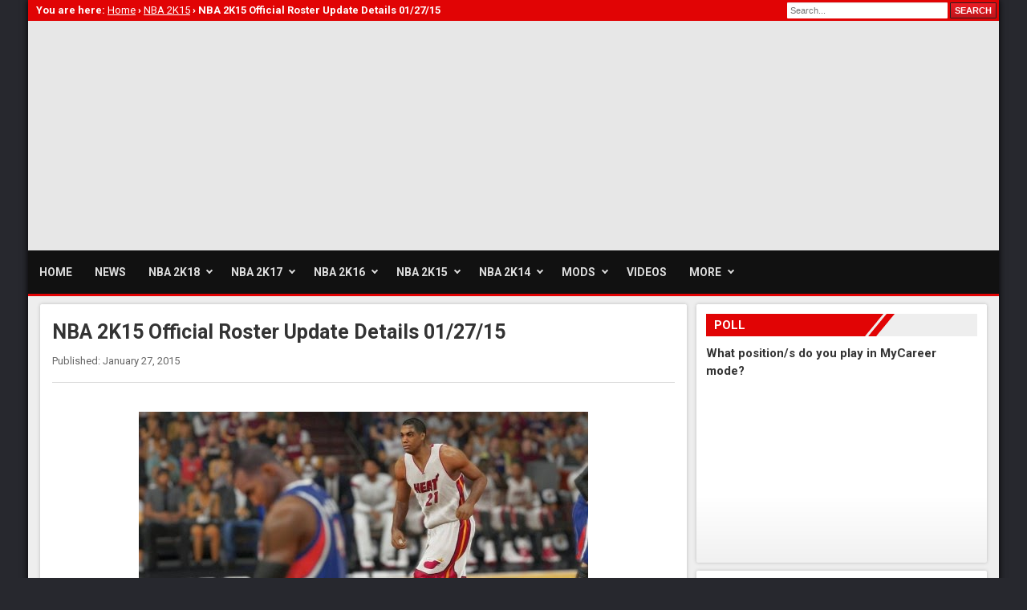

--- FILE ---
content_type: text/html; charset=UTF-8
request_url: https://www.nba2k.org/2015/01/27-nba2k15-roster-update-hassan-whiteside-rating-update.html
body_size: 10024
content:
<!DOCTYPE html>
<html lang='en-US' prefix='og: https://ogp.me/ns#' xmlns='http://www.w3.org/1999/xhtml' xmlns:b='http://www.google.com/2005/gml/b' xmlns:data='http://www.google.com/2005/gml/data' xmlns:expr='http://www.google.com/2005/gml/expr'>
<head>
<meta charset='UTF-8'/>
<link href='https://www.nba2k.org/2015/01/27-nba2k15-roster-update-hassan-whiteside-rating-update.html' rel='canonical'/>
<meta content='width=device-width, initial-scale=1.0' name='viewport'/>
<title>NBA 2K15 Official Roster Update Details 01/27/15 - NBA2K.ORG</title>
<meta content='Miami Heat center Hassan Whiteside is now rated an overall 77 with an Eraser badge. All player’s free throw rating have been reevaluated (through Dallas, remaining teams in tomorrows update) to reflect this year’s percentages.' name='description'/>
<meta content='Miami Heat center Hassan Whiteside is now rated an overall 77 with an Eraser badge. All player’s free throw rating have been reevaluated (through Dallas, remaining teams in tomorrows update) to reflect this year’s percentages.' property='og:description'/>
<meta content='NBA 2K15 Official Roster Update Details 01/27/15' property='og:title'/>
<meta content='article' property='og:type'/>
<meta content='NBA2K.ORG' property='og:site_name'/>
<meta content='https://www.nba2k.org/2015/01/27-nba2k15-roster-update-hassan-whiteside-rating-update.html' property='og:url'/>
<meta content='en_US' property='og:locale'/>
<meta content='http://1.bp.blogspot.com/-KyWKaQU3-XA/VMhZLYpWkNI/AAAAAAAADUA/OK6KNUBklPI/s1600/nba2k15-hassan-whiteside-rating.jpg' property='og:image'/>
<meta content='1592719977404988' property='fb:app_id'/>
<link href='/favicon.ico' rel='Shortcut Icon' type='image/x-icon'/>
<link href='/feeds/posts/default?alt=rss' rel='alternate' title='NBA2K.ORG RSS' type='application/rss+xml'/>
<link href='/feeds/posts/default' rel='alternate' title='NBA2K.ORG Atom' type='application/atom+xml'/>
<link href='//fonts.googleapis.com/css?family=Roboto:400,700' rel='stylesheet' type='text/css'/>
<link href='//rawcdn.githack.com/nba2korg/cdn/master/style3.css' rel='stylesheet' type='text/css'/>
<script src='https://ajax.googleapis.com/ajax/libs/jquery/3.2.1/jquery.min.js'></script>
<meta content='#c00000' name='theme-color'/>
<style id='page-skin-1' type='text/css'><!--
<Variable name="body.font" description="Font" type="font" default="400 14px Arial"/>
<Variable name="sidebar.text.color" description="Text Color" type="color" default="#333" />
<Variable name="sidebar.link.color" description="Link Color" type="color" default="#191c21" />

--></style>
<script src='//pagead2.googlesyndication.com/pagead/js/adsbygoogle.js'></script>
<script>/*<![CDATA[*/(adsbygoogle=window.adsbygoogle||[]).push({google_ad_client:"ca-pub-2859608055830984",enable_page_level_ads:true});/*]]>*/</script>
<link href='https://www.blogger.com/dyn-css/authorization.css?targetBlogID=8347221993776864362&amp;zx=de2394b8-67cd-4e01-9811-108db0013421' media='none' onload='if(media!=&#39;all&#39;)media=&#39;all&#39;' rel='stylesheet'/><noscript><link href='https://www.blogger.com/dyn-css/authorization.css?targetBlogID=8347221993776864362&amp;zx=de2394b8-67cd-4e01-9811-108db0013421' rel='stylesheet'/></noscript>
<meta name='google-adsense-platform-account' content='ca-host-pub-1556223355139109'/>
<meta name='google-adsense-platform-domain' content='blogspot.com'/>

<!-- data-ad-client=ca-pub-2859608055830984 -->

</head>
<body itemscope='itemscope' itemtype='https://schema.org/WebPage'>
<div id='wrapper'>
<div id='header-main'>
<div id='topbar'>
<div class='pathway'></div>
<!-- SEARCH BAR -->
<div class='clearfix' id='search'>
<form action='/search' method='get'>
<input name='by-date' type='hidden' value='true'/>
<input id='searchbox' name='q' placeholder='Search...' size='20' type='text'/>
<input id='searchbtn' type='submit' value='SEARCH'/>
</form>
</div>
<!-- END SEARCH BAR -->
</div>
<!-- LOGO AND BANNER -->
<div id='header'>
<a href='/' id='logo' title='NBA2K.ORG: News, Rosters & Mods for NBA 2K Games'></a>
<div id='ag_top' style='display:table;height:90px'>
<style>
        .nba_top{width:380px;height:90px}
        @media(min-width:850px){.nba_top{width:468px;height:90px}}
        @media(min-width:1120px){.nba_top{width:728px;height:90px}}
		</style>
<ins class='adsbygoogle nba_top' data-ad-client='ca-pub-2859608055830984' data-ad-format='auto' data-ad-slot='2028975545' style='display:inline-block'></ins>
<script>(adsbygoogle = window.adsbygoogle || []).push({});</script>
</div>
</div>
<!-- END LOGO AND BANNER -->
<!-- NAVIGATION BAR -->
<div id='mainnav'>
<nav id='cmenu' itemscope='itemscope' itemtype='https://schema.org/SiteNavigationElement'>
<ul>
<li><a href='/' itemprop='url'><span itemprop='name'>Home</span></a></li>
<li><a href='/search/label/News' itemprop='url'><span itemprop='name'>News</span></a></li>
<li><a href='/search/label/NBA-2K18' itemprop='url'><span itemprop='name'>NBA 2K18</span></a>
<ul>
<li><a href='/search/label/NBA-2K18+News'>News</a></li>
<li><a href='/2017/06/nba2k18-game-editions.html'>Game Editions</a></li>
<li><a href='/2017/07/nba2k18-soundtrack.html'>Official Soundtrack</a></li>
<li><a href='/2017/09/nba2k18-system-requirements.html'>System Requirements</a></li>
</ul>
</li>
<li><a href='/search/label/NBA-2K17' itemprop='url'><span itemprop='name'>NBA 2K17</span></a>
<ul>
<li><a href='/2016/09/nba-2k17.html'>Overview</a></li>
<li><a href='/search/label/NBA-2K17+News'>News</a></li>
<li><a href='/2016/09/nba-2k17-game-info.html'>Game Info</a></li>
<li><a href='/2016/09/nba2k17-game-editions.html'>Game Editions</a></li>
<li><a href='/2016/08/nba-2k17-pc-system-requirements-revealed.html'>System Requirements</a></li>
</ul>
</li>
<li><a href='/search/label/NBA-2K16' itemprop='url'><span itemprop='name'>NBA 2K16</span></a>
<ul>
<li><a href='/2015/10/nba-2k16.html'>Overview</a></li>
<li><a href='/search/label/NBA-2K16+News'>News</a></li>
<li><a href='/2015/10/nba-2k16-game-info.html'>Game Info</a></li>
<li><a href='/2015/08/nba2k16-game-editions.html'>Game Editions</a></li>
<li><a href='/2015/07/nba-2k16-pc-system-requirements.html'>System Requirements</a></li>
</ul>
</li>
<li><a href='/search/label/NBA-2K15' itemprop='url'><span itemprop='name'>NBA 2K15</span></a>
<ul>
<li><a href='/2014/10/nba-2k15.html'>Overview</a></li>
<li><a href='/search/label/NBA-2K15+News'>News</a></li>
<li><a href='/2014/10/nba-2k15-game-info.html'>Game Info</a></li>
<li><a href='/2014/06/nba2k15-preorder-kd-mvp-bonus-pack.html'>Pre-order Bonus</a></li>
<li><a href='/2014/08/nba-2k15-system-requirements-for-pc.html'>System Requirements</a></li>
</ul>
</li>
<li><a href='/search/label/NBA%202K14' itemprop='url'><span itemprop='name'>NBA 2K14</span></a>
<ul>
<li><a href='/2013/10/nba-2k14.html'>Overview</a></li>
<li><a href='/search/label/NBA%202K14+News'>News</a></li>
<li><a href='/2013/11/nba-2k14-game-info.html'>Game Info</a></li>
<li><a href='/2013/09/nba-2k14-pc-system-requirements.html'>System Requirements</a></li>
<li><a href='/search/label/NBA%202K14+Mods'>Mods</a></li>
</ul>
</li>
<li><a href='/search/label/Mods' itemprop='url'><span itemprop='name'>Mods</span></a>
<ul>
<li><a href='/search/label/Audio'>Audio</a></li>
<li><a href='/search/label/Ball'>Basketballs</a></li>
<li><a href='/search/label/Courts'>Courts</a></li>
<li><a href='/search/label/Cyberface'>Cyberface</a></li>
<li><a href='/search/label/ENBSeries'>ENB and SweetFX</a></li>
<li><a href='/search/label/Global'>Globals</a></li>
<li><a href='/search/label/Graphics'>Graphics</a></li>
<li><a href='/search/label/Jerseys'>Jerseys</a></li>
<li><a href='/search/label/Overlays'>Overlays</a></li>
<li><a href='/search/label/Scoreboards'>Scoreboards</a></li>
<li><a href='/search/label/Shoes'>Shoes</a></li>
<li><a href='/search/label/Titlescreens'>Startup Screens</a></li>
</ul>
</li>
<li><a href='/search/label/Videos' itemprop='url'><span itemprop='name'>Videos</span></a></li>
<li><a href='#'>More</a>
<ul>
<li><a href='/search/label/Cheats'>Cheats</a></li>
<li><a href='/search/label/Tools'>Tools</a></li>
<li><a href='/search/label/Tutorials'>Tutorials</a></li>
<li><a href='https://www.nba2k.com/gamestatus' target='_blank'>Server Status</a></li>
</ul>
</li>
</ul>
</nav>
</div>
<!-- END NAVIGATION BAR -->
</div>
<div class='clear'></div>
<!-- SLIDER AND AD -->
<!-- END SLIDER AND AD -->
<div class='clearfix' id='container'>
<!-- 4 BOXES-->
<!-- 4 BOXES -->
<div class='section' id='main'><div class='widget Blog' data-version='1' id='Blog1'>
      <div class='clearfix' id='mainbody'>
        <div class='clearfix' id='contentsl2'>
<div class='module'>
<article class='item-page' itemprop='mainEntityOfPage' itemscope='itemscope' itemtype='https://schema.org/Article'>
<div itemprop='publisher' itemscope='itemscope' itemtype='https://schema.org/Organization'>
<meta content='NBA2K.org' itemprop='name'/>
<div itemprop='logo' itemscope='itemscope' itemtype='https://schema.org/ImageObject'>
<meta content='https://1.bp.blogspot.com/-VmogIgg0QNE/WXFa25ecP4I/AAAAAAAADTM/8qYqSiKCTAEEqCfMtyZgD1DO8-HJbUe4wCLcBGAs/s1600/logo.png' itemprop='url'/>
<meta content='636' itemprop='width'/>
<meta content='90' itemprop='height'/>
</div>
</div>
<div itemprop='image' itemscope='itemscope' itemtype='https://schema.org/ImageObject'>
<meta content='http://1.bp.blogspot.com/-KyWKaQU3-XA/VMhZLYpWkNI/AAAAAAAADUA/OK6KNUBklPI/s1600/nba2k15-hassan-whiteside-rating.jpg' itemprop='url'/>
<meta content='auto' itemprop='width'/>
<meta content='auto' itemprop='height'/>
</div>
<meta content='en-GB' itemprop='inLanguage'/>
<div class='page-header'>
<h1 class='contentheading' itemprop='headline'>NBA 2K15 Official Roster Update Details 01/27/15</h1>
</div>
<div class='article-info'>
<time class='published' datetime='2015-01-27T19:46:00-08:00' itemprop='datePublished'>Published: January 27, 2015</time>
<meta content='2015-01-27T19:46:00-08:00' itemprop='dateModified'/>
<span class='createdby' itemprop='author' itemscope='itemscope' itemtype='https://schema.org/Person'>
<span itemprop='name'>NBA 2K</span>
</span>
<div class='btn-social'>
<div class='fb-like' data-action='like' data-href='https://www.nba2k.org/2015/01/27-nba2k15-roster-update-hassan-whiteside-rating-update.html' data-layout='button' data-share='true' data-show-faces='false' data-size='small'></div>
</div>
</div>
<hr/>
<div class='article-content' itemprop='articleBody'>
<meta itemType='https://schema.org/WebPage' itemid='https://www.nba2k.org/2015/01/27-nba2k15-roster-update-hassan-whiteside-rating-update.html' itemprop='mainEntityOfPage' itemscope='itemscope'/>
<p><div class="separator" style="clear: both; text-align: center;">
<a href="//1.bp.blogspot.com/-KyWKaQU3-XA/VMhZLYpWkNI/AAAAAAAADUA/OK6KNUBklPI/s1600/nba2k15-hassan-whiteside-rating.jpg" imageanchor="1" style="margin-left: 1em; margin-right: 1em;"><img alt="NBA 2K15 Hassan Whiteside Rating Update" border="0" height="270" src="//1.bp.blogspot.com/-KyWKaQU3-XA/VMhZLYpWkNI/AAAAAAAADUA/OK6KNUBklPI/s1600/nba2k15-hassan-whiteside-rating.jpg" title="NBA 2K15 Official Roster Update Details 01/27/15" width="480"></a></div>
<br />
Miami Heat center Hassan Whiteside is now rated an overall 77 with an Eraser badge. His rating was bumped up 18 points, to a 77 from a 59.&nbsp;All player&#8217;s free throw rating have been reevaluated (through Dallas, remaining teams in tomorrows update) to reflect this year&#8217;s percentages.<br />
<a name="more"></a><br />
<b>Accessory Updates</b><br />
<ul>
<li>Michael Carter-Williams - Change shoes to Nike Kyrie 1 deceptive red</li>
<li>Nerlens Noel - Change shoes to Nike LeBron XII</li>
<li>Jerami Grant - Add both padded calf sleeves. Change shoes to Nike Kobe 9 Elite Brave Blue</li>
<li>Hollis Thompson - Add compression pants</li>
<li>Larry Drew II - Change compression pants home color to black. Change to medium socks. Change shoes to Adidas Rose 773 III</li>
<li>Malcolm Thomas - Remove knee sleeves</li>
<li>Kenyon Martin - Remove left elbow band. Add left arm padded sleeve. Remove both calf sleeves. Add both knee sleeves. Change rubberbands to black for away. Change shoes to Nike Kobe IX EM</li>
<li>Doug McDermott - Add compression pants</li>
<li>JR Smith - Remove right elbow band. Add left elbow small band. Change shoes to Nike LeBron XII&nbsp;</li>
<li>Timofey Mozgov - Remove knee sleeves&nbsp;</li>
<li>Iman Shumpert - Add short sleeve shirt. Change to medium socks</li>
<li>Joe Harris - Remove compression pants. Add both knee sleeves. Change to medium socks</li>
<li>Evan Turner - Change left knee sleeve to knee brace. Add right knee brace</li>
<li>James Young - Remove compression pants</li>
<li>Deandre Jordan - Remove compression pants</li>
<li>Austin Rivers - Add compression pants. Change left and right knee item home color to white</li>
<li>Dahntay Jones - Add right rubberband. Remove calf sleeve. Add compression pants</li>
<li>CJ Wilcox - Add compression pants. Change to short socks</li>
<li>Zach Randolph - Change right knee item home color to black</li>
<li>Vince Carter - Add right arm sleeve</li>
<li>Courtney Lee - Remove compression pants. Add both knee sleeves. Change shoes to Jordan Melo M10</li>
<li>Kosta Koufos - Remove knee sleeve</li>
<li>Beno Udrih - Add both hex pads</li>
<li>Paul Millsap - Change to medium socks</li>
<li>Mike Scott - Add right arm sleeve</li>
<li>Thabo Sefolosha - Add left knee sleeve</li>
<li>Kent Bazemore - Remove both rubberbands</li>
<li>Elton Brand - Change left and right wrist item away color to team color 2</li>
<li>Hassan Whiteside - Add compression pants. Add both knee hex pads</li>
<li>Norris Cole - Add both knee sleeves</li>
<li>Shawne Williams - Change shoes to Jordan XIII</li>
<li>Shabazz Napier - Remove left wrist wrap</li>
<li>Lance Stephenson - Add knee sleeves. Change shoes to And 1 Tai Chi</li>
<li>Gerald Henderson - Remove knee sleeve</li>
<li>Brian Roberts - Add right rubberband&nbsp;</li>
<li>Michael Kidd-Gilchrist - Change to medium long socks</li>
<li>Gary Neal - Add both knee sleeves. Change to medium socks</li>
<li>Noah Vonleh - Remove compression pants. Change shoes to Jordan Super Fly 3</li>
<li>Enes Kanter - Add left padded arm sleeve</li>
<li>Trey Burke - Add compression pants</li>
<li>Ian Clark - Remove compression pants. Change to medium socks</li>
<li>Dante Exum - Remove compression pants</li>
<li>DeMarcus Cousins - Change shoes to Air Jordan X</li>
<li>Rudy Gay - Add short sleeve shirt</li>
<li>Ben McLemore - Remove knee sleeves. Add compression pants&nbsp;</li>
<li>Quincy Miller - Change left arm sleeve to padded arm sleeve. Add left rubberband. Change shoes to Nike Kobe 9 Elite Low</li>
<li>Tim Hardaway Jr - Add both knee sleeves</li>
<li>Jason Smith - Remove hex pads. Add both mid calf sleeves. Change to medium socks</li>
<li>Cleanthony Early - Remove compression pants. Remove knee sleeves. Change to medium long socks</li>
<li>Nick Young - Add both padded arm sleeves. Added Jordan V</li>
<li>Jeremy Lin - Add both rubberbands</li>
<li>Tarik Black - Change to medium socks. Change shoes to Nike Hyper Quickness</li>
<li>Channing Frye-Remove arm sleeve. Add both knee sleeves</li>
<li>Evan Fournier - Change shoes to Nike Kobe IX EM</li>
<li>Kyle O'Quinn - Add both ankle braces</li>
<li>Rajon Rondo - Remove headband</li>
<li>Raymond Felton - Add compression pants</li>
<li>Dwight Powell - Change right knee item home color to black</li>
<li>Joe Johnson - Add both rubberbands</li>
<li>Markel Brown - Add right knee sleeve</li>
<li>Darius Morris - Add compression pants</li>
<li>Wilson Chandler - Change shoes to Nike KD VII 35,000 Degrees</li>
<li>Randy Foye - Add right rubberband. Change left wrist item home and away color to black. Remove compression pants. Add knee sleeves. Change to medium double socks</li>
<li>Roy Hibbert - Remove hex pads. Change shoes to Nike zoom soldier VIII</li>
<li>George Hill - Remove compression pants. Add both knee sleeves. Change to medium socks</li>
<li>Ian Mahinmi - Remove compression pants. Remove knee sleeves</li>
<li>Rodney Stuckey - Change shoes to Adidas crazylight boost</li>
<li>Shayne Whittington - Add both knee pads</li>
<li>Dante Cunningham - Add right padded arm sleeve</li>
<li>Quincy Pondexter - Remove arm sleeve. Remove rubberband. Add left knee sleeve</li>
<li>Jeff Withey - Remove compression pants</li>
<li>Andre Drummond - Add both rubberbands. Remove knee sleeves. Add compression pants</li>
<li>Jodie Meeks - Change left elbow item away color to team color 2</li>
<li>Caron Butler - Add left arm sleeve. Change to medium double socks</li>
<li>Kyle Lowry - Remove rubberband. Add right elbow small band. Remove knee sleeves. Add compression pants</li>
<li>Amir Johnson - Add short sleeve shirt. Remove compression pants</li>
<li>Kawhi Leonard - Add right arm sleeve. Change to medium socks</li>
<li>JaMychal Green - Add both knee hex pads. Change to medium socks</li>
<li>Goran Dragic - Add left padded arm sleeve</li>
<li>Gerald Green - Change shoes to Reebok the question</li>
<li>Brandan Wright - Remove compression pants. Change rubberband to team color 1 for home and away</li>
<li>Kevin Durant - Remove knee sleeves. Add compression pants. Change to medium socks&nbsp;</li>
<li>Anthony Morrow - Change shoes to Peak</li>
<li>Andre Roberson - Add left padded arm sleeve</li>
<li>LaMarcus Aldridge - Add left hand wrap</li>
<li>Chris Kaman - Add left half calf sleeve</li>
<li>Thomas Robinson - Add right padded arm sleeve. Change shoes to Nike zoom soldier VIII</li>
<li>Dorell Wright - Add right padded arm sleeve. Add both rubberbands</li>
<li>Meyers Leonard - Change shoes to Nike Kobe 9 Elite Brave Blue</li>
</ul>
<div class="separator" style="clear: both; text-align: center;">
<a href="//1.bp.blogspot.com/-63MDF476WlA/VMhZSTRlWyI/AAAAAAAADUI/fGzlLK0Uscg/s1600/nba2k15-stephen-curry-roster-update.jpg" imageanchor="1" style="margin-left: 1em; margin-right: 1em;"><img border="0" height="270" src="//1.bp.blogspot.com/-63MDF476WlA/VMhZSTRlWyI/AAAAAAAADUI/fGzlLK0Uscg/s1600/nba2k15-stephen-curry-roster-update.jpg" width="480"></a></div>
<ul>
<li>Steph Curry - Change to short socks. Change shoes to UA Curry one royal (Away), Black Home</li>
<li>Shaun Livingston - Change to medium long socks</li>
<li>Andrew Bogut - Remove right knee pad</li>
<li>Draymond Green - Change shoes to default team colors</li>
<li>Leandro Barbosa - Change both padded calf sleeves to half calf sleeves</li>
<li>Brandon Rush - Add right knee sleeve</li>
<li>Ognjen Kuzmic - Change shoes to Adidas Rose 773 III</li>
<li>James Michael McAdoo - Add both rubberbands. Remove compression pants. Change to medium socks</li>
<li>Paul Pierce - Remove left elbow band. Add right elbow small band. Change knee sleeves to hex pads</li>
<li>Bradley Beal - Remove knee sleeves</li>
</ul>
<b>Team Accessory Colors</b><br />
<ul>
<li>Cavs Away Jersey Armbands Red</li>
<li>Cavs Alternate Jersey Headbands/Arm Sleeves/Socks/Shoes White, Arm Bands Red</li>
<li>Celtics Alternate Jersey Headbands Black</li>
<li>Grizzlies Home/Away Shoe colors adjusted</li>
<li>Hawks Home Jersey Armbands White</li>
<li>Kings Away Jersey Headbands White</li>
<li>Knicks Away Jersey Headbands/Arm Sleeves Black</li>
<li>Magic Home Jersey Arm Sleeves Black</li>
<li>Nuggets Alternate Jersey Arm Sleeves Yellow</li>
<li>Pistons Home Jersey Arm Bands/Arm Sleeves Blue</li>
<li>Pistons Away Jersey Arm Bands/Arm Sleeves Blue</li>
<li>Raptors Home Jerseys Arm Sleeves White</li>
<li>Raptors Away Jersey Arm Sleeves Red</li>
<li>Raptors Alternate Jersey Arm Sleeves Black</li>
<li>Raptors Dinosaur Throwback Jersey Arm Sleeves Red, Socks/Shoes White</li>
<li>Rockets Alternate Jersey Headbands/Socks White</li>
<li>Suns Alternate Jersey Armbands Orange</li>
<li>Warriors Alternate Jersey Socks/Shoes Black</li>
<li>Wizards Alternate Jersey Headbands/Arm Sleeves Red</li>
</ul>
<br />
Hope everybody has had a great start to their week! The latest roster for NBA 2K15 will be downloaded automatically as long as your PS3, Xbox 360, PS4, Xbox One, or PC is connected to the Internet.</p>
</div>
</article>
<div id='ag_post'>
<style>
            .nba_item{width:250px;height:250px}
            @media(min-width:354px){.nba_item{width:300px;height:250px}}
            @media(min-width:391px){.nba_item{width:336px;height:280px}}
            </style>
<ins class='adsbygoogle nba_item' data-ad-client='ca-pub-2859608055830984' data-ad-format='auto' data-ad-slot='9819835658' style='display:inline-block'></ins>
<script>(adsbygoogle = window.adsbygoogle || []).push({});</script>
</div>
<div class='category'>
	Tags: <a href='https://www.nba2k.org/search/label/NBA-2K15' rel='tag'>NBA-2K15</a>, <a href='https://www.nba2k.org/search/label/News' rel='tag'>News</a>, <a href='https://www.nba2k.org/search/label/Roster-Update' rel='tag'>Roster-Update</a>, <a href='https://www.nba2k.org/search/label/Updates' rel='tag'>Updates</a>
</div>
<div class='breadcrumbs'>
<ul class='breadcrumb' itemscope='itemscope' itemtype='https://schema.org/BreadcrumbList'>
<li>You are here: </li>
<li itemprop='itemListElement' itemscope='itemscope' itemtype='https://schema.org/ListItem'>
<a href='/' itemprop='item'><span itemprop='name'>Home</span></a> &#8250;<meta content='1' itemprop='position'/>
</li>
<li itemprop='itemListElement' itemscope='itemscope' itemtype='https://schema.org/ListItem'>
<a href='/search/label/NBA-2K15' itemprop='item'><span itemprop='name'>NBA 2K15</span></a> &#8250;<meta content='2' itemprop='position'/>
</li>
<li class='active' itemprop='itemListElement' itemscope='itemscope' itemtype='https://schema.org/ListItem'>
<span itemprop='name'>NBA 2K15 Official Roster Update Details 01/27/15</span><meta content='3' itemprop='position'/>
</li>
</ul>
</div>
<div id='share'>
<a href='https://www.facebook.com/sharer/sharer.php?u=https://www.nba2k.org/2015/01/27-nba2k15-roster-update-hassan-whiteside-rating-update.html' id='btn-fb' onclick='window.open(this.href, "_blank", "height=656,width=575"); return false;' target='_blank'><i id='ico-fb'></i> Facebook</a><a href='https://twitter.com/intent/tweet?text=NBA 2K15 Official Roster Update Details 01/27/15&url=https://www.nba2k.org/2015/01/27-nba2k15-roster-update-hassan-whiteside-rating-update.html' id='btn-tw' onclick='window.open(this.href, "_blank", "height=450,width=600"); return false;' target='_blank'><i id='ico-tw'></i> Twitter</a><a href='https://plus.google.com/share?url=https://www.nba2k.org/2015/01/27-nba2k15-roster-update-hassan-whiteside-rating-update.html' id='btn-gp' onclick='window.open(this.href, "_blank", "height=520,width=400"); return false;' target='_blank'><i id='ico-gp'></i> Google+</a><a href='https://pinterest.com/pin/create/button/?url=https://www.nba2k.org/2015/01/27-nba2k15-roster-update-hassan-whiteside-rating-update.html&media=http://1.bp.blogspot.com/-KyWKaQU3-XA/VMhZLYpWkNI/AAAAAAAADUA/OK6KNUBklPI/s1600/nba2k15-hassan-whiteside-rating.jpg&description=NBA 2K15 Official Roster Update Details 01/27/15' id='btn-pi' onclick='window.open(this.href, "_blank", "height=378,width=750"); return false;'><i id='ico-pi'></i> Pinterest</a><a href='https://www.addtoany.com/share' id='btn-sh' onclick='window.open(this.href, "_blank", "height=740,width=600"); return false;'><i id='ico-sh'></i> Share</a>
</div>
<script type='text/javascript'>
        //<![CDATA[
function results(t){for(var e=0;e<t.feed.entry.length;e++){var r=t.feed.entry[e];titles[rtn]=r.title.$t;try{img[rtn]=r.media$thumbnail.url}catch(t){s=r.content.$t,a=s.indexOf("<img"),b=s.indexOf('src="',a),c=s.indexOf('"',b+5),d=s.substr(b+5,c-b-5),img[rtn]=-1!=a&&-1!=b&&-1!=c&&""!=d?d:"undefined"!=typeof defaultnoimage?defaultnoimage:"https://2.bp.blogspot.com/-vnr8FCyJyQw/WXFcaeYxcWI/AAAAAAAADTw/gZ7l8xJeUl8nWDH1-paohY_EG7ddtq4TwCEwYBhgL/0.png"}for(var l=0;l<r.link.length;l++)"alternate"==r.link[l].rel&&(urls[rtn]=r.link[l].href,rtn++)}}function duplicates(){for(var t=new Array(0),e=new Array(0),r=new Array(0),l=0;l<urls.length;l++)thumbs(t,urls[l])||(t.length+=1,t[t.length-1]=urls[l],e.length+=1,r.length+=1,e[e.length-1]=titles[l],r[r.length-1]=img[l]);titles=e,urls=t,img=r}function thumbs(t,e){for(var r=0;r<t.length;r++)if(t[r]==e)return!0;return!1}function related(t){for(r=0;r<urls.length;r++)urls[r]!=t&&titles[r]||(urls.splice(r,1),titles.splice(r,1),img.splice(r,1),r--);var e=Math.floor((titles.length-1)*Math.random()),r=0;for(titles.length>0&&document.write("<h4 class='header-title'>Related Posts</h4>");r<titles.length&&20>r&&r<6;)document.write('<div class="rp-wrap"><a class="rp-thumb" href="'+urls[e]+'"><img src="'+img[e].replace("s72-c","s250")+'"/></a><a class="rp-title" href="'+urls[e]+'">'+titles[e]+"</a></div>"),r++,e<titles.length-1?e++:e=0}var titles=new Array,urls=new Array,img=new Array,rtn=0;
        //]]>
		</script>
<script src='/feeds/posts/default/-/NBA-2K15?alt=json-in-script&callback=results&max-results=6'></script>
<script src='/feeds/posts/default/-/News?alt=json-in-script&callback=results&max-results=6'></script>
<script src='/feeds/posts/default/-/Roster-Update?alt=json-in-script&callback=results&max-results=6'></script>
<script src='/feeds/posts/default/-/Updates?alt=json-in-script&callback=results&max-results=6'></script>
<div class='related'>
<script type='text/javascript'>duplicates();related();</script>
</div>
<h4 class='header-title'>Comments</h4>
<div id='disqus_thread'></div>
</div>
</div>
	  </div>
	</div></div>
<div class='section' id='sidebar'><div class='widget Poll' data-version='1' id='Poll1'>
<div class='innerpad'>
<div class='module'>
<h4>Poll</h4>
<span id='ask'>What position/s do you play in MyCareer mode? </span>
<iframe height='200' name='poll-widget-1809893770735357751'></iframe>
</div>
</div>
</div><div class='widget HTML' data-version='1' id='HTML7'>
<div class='innerpad'><div class='modules'><style>
.nba_side{width:250px;height:250px}
@media(min-width:347px){.nba_side{width:300px;height:250px}}
@media(min-width:385px){.nba_side{width:336px;height:280px}}
@media(min-width:768px){.nba_side{width:200px;height:200px}}
@media(min-width:940px){.nba_side{width:250px;height:250px}}
@media(min-width:1103px){.nba_side{width:300px;height:250px}}
@media(min-width:1221px){.nba_side{width:336px;height:280px}}
</style>

<ins class="adsbygoogle nba_side" style="display:inline-block" data-ad-client="ca-pub-2859608055830984" data-ad-slot="8405669877" data-ad-format="auto"></ins>
<script>(adsbygoogle = window.adsbygoogle || []).push({});</script></div></div>
</div><div class='widget HTML' data-version='1' id='HTML8'>
<div class='innerpad'>
<div class='modules'>
<h4>Comments</h4>
<script type='text/javascript' src='https://nba2ksports.disqus.com/recent_comments_widget.js?num_items=5&amp;hide_avatars=0&amp;avatar_size=32&amp;excerpt_length=80&amp;hide_mods=1'></script>
</div>
</div>
</div><div class='widget HTML' data-version='1' id='HTML9'>
<div class='innerpad'><div class='module'><div class="fb-page" data-href="https://www.facebook.com/www.nba2k.org/" data-small-header="true" data-adapt-container-width="true" data-hide-cover="false" data-show-facepile="true"></div></div></div>
</div></div>
</div>
<footer>
<div class='footer0'><a href='#top'>Back to Top</a></div>
<div class='footer1'>
<h4>About</h4>
<p>NBA2K.ORG is your source for NBA 2K series content. Here you will find the latest news and updates from 2K Sports, along with extensive collection of mods, rosters, tutorials, patches and other downloadable game content for the PC version. All trademarks, images and modified files referenced and featured here are property of their respective owners. This website is not associated with and/or endorsed by Visual Concepts or 2K Games.</p>
</div>
<div class='footer2'>
<h4>Links</h4>
<ul>
<li><a href='/p/contact.html'>Contact</a></li>
<li><a href='https://www.facebook.com/www.nba2k.org/'>Facebook</a></li>
<li><a href='/p/submit.html'>Submit</a></li>
<li><a href='https://twitter.com/nba2korg'>Twitter</a></li>
<li><a href='http://feeds.feedburner.com/nba2korg'>RSS</a></li>
<li><a href='https://plus.google.com/+Nba2kOrg'>Google+</a></li>
<li><a href='https://www.paypal.com/cgi-bin/webscr?cmd=_s-xclick&hosted_button_id=3PUKKRRZ65W9A'>Donate</a></li>
</ul>
</div>
<div class='footer3'>
<h4>Subscribe</h4>
<p>Subscribe to our newsletter and get notified when new content are available.</p>
<form action='https://feedburner.google.com/fb/a/mailverify' method='post' onsubmit='window.open(&#39;https://feedburner.google.com/fb/a/mailverify?uri=nba2korg&#39;, &#39;popupwindow&#39;, &#39;scrollbars=yes,width=550,height=520&#39;);return true' target='popupwindow'>
<input class='fb-sub' name='email' placeholder='E-mail address' type='text'/>
<input name='uri' type='hidden' value='nba2korg'/>
<input name='loc' type='hidden' value='en_US'/>
<input class='btn-mail' type='submit' value=''/>
</form>
</div>
</footer>
<div class='footer-cr'>
<p>&#169; Copyright 2010 - 2018 All rights reserved.</p>
<div class='footer-list'>
<ul>
<li><a href='/'>Home</a></li>
<li><a href='/p/privacy.html'>Privacy Policy</a></li>
<li><a href='/sitemap.xml'>Sitemap</a></li>
</ul>
</div>
</div>
</div>
<script async='async' src='//rawcdn.githack.com/nba2korg/cdn/master/core.js'></script>
<link href='https://cdnjs.cloudflare.com/ajax/libs/lity/2.2.2/lity.min.css' rel='stylesheet'/>
<script src='https://cdnjs.cloudflare.com/ajax/libs/lity/2.2.2/lity.min.js'></script>
<script>/*<![CDATA[*/!function(){var t=document,e=t.createElement("script");e.src="https://nba2ksports.disqus.com/embed.js",e.setAttribute("data-timestamp",+new Date),(t.head||t.body).appendChild(e)}();/*]]>*/</script>

<script type="text/javascript" src="https://www.blogger.com/static/v1/widgets/2028843038-widgets.js"></script>
<script type='text/javascript'>
window['__wavt'] = 'AOuZoY4phXsLt8lENXhe7jVdQQ6GwDJXEA:1769048812429';_WidgetManager._Init('//www.blogger.com/rearrange?blogID\x3d8347221993776864362','//www.nba2k.org/2015/01/27-nba2k15-roster-update-hassan-whiteside-rating-update.html','8347221993776864362');
_WidgetManager._SetDataContext([{'name': 'blog', 'data': {'blogId': '8347221993776864362', 'title': 'NBA2K.ORG', 'url': 'https://www.nba2k.org/2015/01/27-nba2k15-roster-update-hassan-whiteside-rating-update.html', 'canonicalUrl': 'https://www.nba2k.org/2015/01/27-nba2k15-roster-update-hassan-whiteside-rating-update.html', 'homepageUrl': 'https://www.nba2k.org/', 'searchUrl': 'https://www.nba2k.org/search', 'canonicalHomepageUrl': 'https://www.nba2k.org/', 'blogspotFaviconUrl': 'https://www.nba2k.org/favicon.ico', 'bloggerUrl': 'https://www.blogger.com', 'hasCustomDomain': true, 'httpsEnabled': true, 'enabledCommentProfileImages': true, 'gPlusViewType': 'FILTERED_POSTMOD', 'adultContent': false, 'analyticsAccountNumber': '', 'encoding': 'UTF-8', 'locale': 'en', 'localeUnderscoreDelimited': 'en', 'languageDirection': 'ltr', 'isPrivate': false, 'isMobile': false, 'isMobileRequest': false, 'mobileClass': '', 'isPrivateBlog': false, 'isDynamicViewsAvailable': true, 'feedLinks': '\x3clink rel\x3d\x22alternate\x22 type\x3d\x22application/atom+xml\x22 title\x3d\x22NBA2K.ORG - Atom\x22 href\x3d\x22https://www.nba2k.org/feeds/posts/default\x22 /\x3e\n\x3clink rel\x3d\x22alternate\x22 type\x3d\x22application/rss+xml\x22 title\x3d\x22NBA2K.ORG - RSS\x22 href\x3d\x22https://www.nba2k.org/feeds/posts/default?alt\x3drss\x22 /\x3e\n\x3clink rel\x3d\x22service.post\x22 type\x3d\x22application/atom+xml\x22 title\x3d\x22NBA2K.ORG - Atom\x22 href\x3d\x22https://www.blogger.com/feeds/8347221993776864362/posts/default\x22 /\x3e\n\n\x3clink rel\x3d\x22alternate\x22 type\x3d\x22application/atom+xml\x22 title\x3d\x22NBA2K.ORG - Atom\x22 href\x3d\x22https://www.nba2k.org/feeds/4689987963374740766/comments/default\x22 /\x3e\n', 'meTag': '', 'adsenseClientId': 'ca-pub-2859608055830984', 'adsenseHostId': 'ca-host-pub-1556223355139109', 'adsenseHasAds': false, 'adsenseAutoAds': false, 'boqCommentIframeForm': true, 'loginRedirectParam': '', 'view': '', 'dynamicViewsCommentsSrc': '//www.blogblog.com/dynamicviews/4224c15c4e7c9321/js/comments.js', 'dynamicViewsScriptSrc': '//www.blogblog.com/dynamicviews/6e0d22adcfa5abea', 'plusOneApiSrc': 'https://apis.google.com/js/platform.js', 'disableGComments': true, 'interstitialAccepted': false, 'sharing': {'platforms': [{'name': 'Get link', 'key': 'link', 'shareMessage': 'Get link', 'target': ''}, {'name': 'Facebook', 'key': 'facebook', 'shareMessage': 'Share to Facebook', 'target': 'facebook'}, {'name': 'BlogThis!', 'key': 'blogThis', 'shareMessage': 'BlogThis!', 'target': 'blog'}, {'name': 'X', 'key': 'twitter', 'shareMessage': 'Share to X', 'target': 'twitter'}, {'name': 'Pinterest', 'key': 'pinterest', 'shareMessage': 'Share to Pinterest', 'target': 'pinterest'}, {'name': 'Email', 'key': 'email', 'shareMessage': 'Email', 'target': 'email'}], 'disableGooglePlus': true, 'googlePlusShareButtonWidth': 0, 'googlePlusBootstrap': '\x3cscript type\x3d\x22text/javascript\x22\x3ewindow.___gcfg \x3d {\x27lang\x27: \x27en\x27};\x3c/script\x3e'}, 'hasCustomJumpLinkMessage': false, 'jumpLinkMessage': 'Read more', 'pageType': 'item', 'postId': '4689987963374740766', 'postImageThumbnailUrl': 'http://1.bp.blogspot.com/-KyWKaQU3-XA/VMhZLYpWkNI/AAAAAAAADUA/OK6KNUBklPI/s72-c/nba2k15-hassan-whiteside-rating.jpg', 'postImageUrl': 'http://1.bp.blogspot.com/-KyWKaQU3-XA/VMhZLYpWkNI/AAAAAAAADUA/OK6KNUBklPI/s1600/nba2k15-hassan-whiteside-rating.jpg', 'pageName': 'NBA 2K15 Official Roster Update Details 01/27/15', 'pageTitle': 'NBA2K.ORG: NBA 2K15 Official Roster Update Details 01/27/15', 'metaDescription': 'Miami Heat center Hassan Whiteside is now rated an overall 77 with an Eraser badge. All player\u2019s free throw rating have been reevaluated (through Dallas, remaining teams in tomorrows update) to reflect this year\u2019s percentages.'}}, {'name': 'features', 'data': {}}, {'name': 'messages', 'data': {'edit': 'Edit', 'linkCopiedToClipboard': 'Link copied to clipboard!', 'ok': 'Ok', 'postLink': 'Post Link'}}, {'name': 'template', 'data': {'name': 'custom', 'localizedName': 'Custom', 'isResponsive': false, 'isAlternateRendering': false, 'isCustom': true}}, {'name': 'view', 'data': {'classic': {'name': 'classic', 'url': '?view\x3dclassic'}, 'flipcard': {'name': 'flipcard', 'url': '?view\x3dflipcard'}, 'magazine': {'name': 'magazine', 'url': '?view\x3dmagazine'}, 'mosaic': {'name': 'mosaic', 'url': '?view\x3dmosaic'}, 'sidebar': {'name': 'sidebar', 'url': '?view\x3dsidebar'}, 'snapshot': {'name': 'snapshot', 'url': '?view\x3dsnapshot'}, 'timeslide': {'name': 'timeslide', 'url': '?view\x3dtimeslide'}, 'isMobile': false, 'title': 'NBA 2K15 Official Roster Update Details 01/27/15', 'description': 'Miami Heat center Hassan Whiteside is now rated an overall 77 with an Eraser badge. All player\u2019s free throw rating have been reevaluated (through Dallas, remaining teams in tomorrows update) to reflect this year\u2019s percentages.', 'featuredImage': '//1.bp.blogspot.com/-KyWKaQU3-XA/VMhZLYpWkNI/AAAAAAAADUA/OK6KNUBklPI/s1600/nba2k15-hassan-whiteside-rating.jpg', 'url': 'https://www.nba2k.org/2015/01/27-nba2k15-roster-update-hassan-whiteside-rating-update.html', 'type': 'item', 'isSingleItem': true, 'isMultipleItems': false, 'isError': false, 'isPage': false, 'isPost': true, 'isHomepage': false, 'isArchive': false, 'isLabelSearch': false, 'postId': 4689987963374740766}}]);
_WidgetManager._RegisterWidget('_HTMLView', new _WidgetInfo('HTML1', 'sliderad', document.getElementById('HTML1'), {}, 'displayModeFull'));
_WidgetManager._RegisterWidget('_HTMLView', new _WidgetInfo('HTML2', 'sliderad', document.getElementById('HTML2'), {}, 'displayModeFull'));
_WidgetManager._RegisterWidget('_HTMLView', new _WidgetInfo('HTML3', 'card', document.getElementById('HTML3'), {}, 'displayModeFull'));
_WidgetManager._RegisterWidget('_HTMLView', new _WidgetInfo('HTML4', 'card', document.getElementById('HTML4'), {}, 'displayModeFull'));
_WidgetManager._RegisterWidget('_HTMLView', new _WidgetInfo('HTML5', 'card', document.getElementById('HTML5'), {}, 'displayModeFull'));
_WidgetManager._RegisterWidget('_HTMLView', new _WidgetInfo('HTML6', 'card', document.getElementById('HTML6'), {}, 'displayModeFull'));
_WidgetManager._RegisterWidget('_BlogView', new _WidgetInfo('Blog1', 'main', document.getElementById('Blog1'), {'cmtInteractionsEnabled': false}, 'displayModeFull'));
_WidgetManager._RegisterWidget('_PollView', new _WidgetInfo('Poll1', 'sidebar', document.getElementById('Poll1'), {'pollid': '-1809893770735357751', 'iframeurl': '/b/poll-results?pollWidget\x3dPoll1\x26txtclr\x3d%23333333\x26lnkclr\x3d%23191c21\x26chrtclr\x3d%23191c21\x26font\x3d400+14px+Arial\x26hideq\x3dtrue\x26purl\x3dhttps://www.nba2k.org/'}, 'displayModeFull'));
_WidgetManager._RegisterWidget('_HTMLView', new _WidgetInfo('HTML7', 'sidebar', document.getElementById('HTML7'), {}, 'displayModeFull'));
_WidgetManager._RegisterWidget('_HTMLView', new _WidgetInfo('HTML8', 'sidebar', document.getElementById('HTML8'), {}, 'displayModeFull'));
_WidgetManager._RegisterWidget('_HTMLView', new _WidgetInfo('HTML9', 'sidebar', document.getElementById('HTML9'), {}, 'displayModeFull'));
</script>
</body>
</html>

--- FILE ---
content_type: text/html; charset=utf-8
request_url: https://disqus.com/embed/comments/?base=default&f=nba2ksports&t_u=https%3A%2F%2Fwww.nba2k.org%2F2015%2F01%2F27-nba2k15-roster-update-hassan-whiteside-rating-update.html&t_d=NBA%202K15%20Official%20Roster%20Update%20Details%2001%2F27%2F15&t_t=NBA%202K15%20Official%20Roster%20Update%20Details%2001%2F27%2F15&s_o=default
body_size: 3841
content:
<!DOCTYPE html>

<html lang="en" dir="ltr" class="not-supported type-">

<head>
    <title>Disqus Comments</title>

    
    <meta name="viewport" content="width=device-width, initial-scale=1, maximum-scale=1, user-scalable=no">
    <meta http-equiv="X-UA-Compatible" content="IE=edge"/>

    <style>
        .alert--warning {
            border-radius: 3px;
            padding: 10px 15px;
            margin-bottom: 10px;
            background-color: #FFE070;
            color: #A47703;
        }

        .alert--warning a,
        .alert--warning a:hover,
        .alert--warning strong {
            color: #A47703;
            font-weight: bold;
        }

        .alert--error p,
        .alert--warning p {
            margin-top: 5px;
            margin-bottom: 5px;
        }
        
        </style>
    
    <style>
        
        html, body {
            overflow-y: auto;
            height: 100%;
        }
        

        #error {
            display: none;
        }

        .clearfix:after {
            content: "";
            display: block;
            height: 0;
            clear: both;
            visibility: hidden;
        }

        
    </style>

</head>
<body>
    

    
    <div id="error" class="alert--error">
        <p>We were unable to load Disqus. If you are a moderator please see our <a href="https://docs.disqus.com/help/83/"> troubleshooting guide</a>. </p>
    </div>

    
    <script type="text/json" id="disqus-forumData">{"session":{"canModerate":false,"audienceSyncVerified":false,"canReply":true,"mustVerify":false,"recaptchaPublicKey":"6LfHFZceAAAAAIuuLSZamKv3WEAGGTgqB_E7G7f3","mustVerifyEmail":false},"forum":{"aetBannerConfirmation":null,"founder":"23800681","twitterName":"nba2korg","commentsLinkOne":"1","guidelines":null,"disableDisqusBrandingOnPolls":false,"commentsLinkZero":"0","disableDisqusBranding":false,"id":"nba2ksports","createdAt":"2012-04-07T22:27:19.461824","category":"Games","aetBannerEnabled":false,"aetBannerTitle":null,"raw_guidelines":null,"initialCommentCount":null,"votingType":null,"daysUnapproveNewUsers":null,"installCompleted":true,"moderatorBadgeText":"Moderator","commentPolicyText":null,"aetEnabled":false,"channel":null,"sort":2,"description":"\u003cp>NBA2K.ORG - Home of NBA 2K18 and NBA 2K Games. Download mods, rosters and stay updated with latest news from 2K Sports.\u003c/p>","organizationHasBadges":true,"newPolicy":true,"raw_description":"NBA2K.ORG - Home of NBA 2K18 and NBA 2K Games. Download mods, rosters and stay updated with latest news from 2K Sports.","customFont":null,"language":"en","adsReviewStatus":1,"commentsPlaceholderTextEmpty":null,"daysAlive":0,"forumCategory":{"date_added":"2016-01-28T01:54:31","id":5,"name":"Games"},"linkColor":null,"colorScheme":"auto","pk":"1374355","commentsPlaceholderTextPopulated":null,"permissions":{},"commentPolicyLink":null,"aetBannerDescription":null,"favicon":{"permalink":"https://disqus.com/api/forums/favicons/nba2ksports.jpg","cache":"https://c.disquscdn.com/uploads/forums/137/4355/favicon.png"},"name":"NBA2K.ORG","commentsLinkMultiple":"{num}","settings":{"threadRatingsEnabled":false,"adsDRNativeEnabled":false,"behindClickEnabled":false,"disable3rdPartyTrackers":true,"adsVideoEnabled":false,"adsProductVideoEnabled":false,"adsPositionBottomEnabled":true,"ssoRequired":false,"contextualAiPollsEnabled":false,"unapproveLinks":true,"adsPositionRecommendationsEnabled":true,"adsEnabled":true,"adsProductLinksThumbnailsEnabled":true,"hasCustomAvatar":false,"organicDiscoveryEnabled":true,"adsProductDisplayEnabled":false,"adsProductLinksEnabled":true,"audienceSyncEnabled":false,"threadReactionsEnabled":false,"linkAffiliationEnabled":false,"adsPositionAiPollsEnabled":false,"disableSocialShare":false,"adsPositionTopEnabled":true,"adsProductStoriesEnabled":false,"sidebarEnabled":false,"adultContent":false,"allowAnonVotes":false,"gifPickerEnabled":true,"mustVerify":true,"badgesEnabled":false,"mustVerifyEmail":true,"allowAnonPost":true,"unapproveNewUsersEnabled":false,"mediaembedEnabled":true,"aiPollsEnabled":false,"userIdentityDisabled":false,"adsPositionPollEnabled":false,"discoveryLocked":false,"validateAllPosts":true,"adsSettingsLocked":false,"isVIP":false,"adsPositionInthreadEnabled":true},"organizationId":1032215,"typeface":"sans-serif","url":"http://www.nba2k.org/","daysThreadAlive":0,"avatar":{"small":{"permalink":"https://disqus.com/api/forums/avatars/nba2ksports.jpg?size=32","cache":"//a.disquscdn.com/1768293611/images/noavatar32.png"},"large":{"permalink":"https://disqus.com/api/forums/avatars/nba2ksports.jpg?size=92","cache":"//a.disquscdn.com/1768293611/images/noavatar92.png"}},"signedUrl":"http://disq.us/?url=http%3A%2F%2Fwww.nba2k.org%2F&key=Ma_9R0j9zWkUPb4nCp08-A"}}</script>

    <div id="postCompatContainer"><div class="comment__wrapper"><div class="comment__name clearfix"><img class="comment__avatar" src="https://c.disquscdn.com/uploads/users/13820/2500/avatar92.jpg?1421278079" width="32" height="32" /><strong><a href="">jozkoz</a></strong> &bull; 10 years ago
        </div><div class="comment__content"><p>LATEST OFFICIAL Roster Update 01-28-15 + OFFICIAL 2k Update INJURY Free as of 01-24-15</p><p>[Download link]<br>OFFICIAL ROSTER UPDATE - <a href="http://disq.us/url?url=http%3A%2F%2Fwww.tusfiles.net%2Fkvkd1hxh514q%3A0N4jueaG3a8TA4HUQ8mRfI35onU&amp;cuid=1374355" rel="nofollow noopener" target="_blank" title="http://www.tusfiles.net/kvkd1hxh514q">http://www.tusfiles.net/kvk...</a></p><p>ALL Links for OFFICIAL ROSTER UPDATE Newest to oldest - <a href="https://disq.us/url?url=https%3A%2F%2Fwww.tusfiles.net%2Fgo%2Fq5m394b9zu5x%2F%3A55-x-NlXiBTp-pAII2_Ywb5R9tc&amp;cuid=1374355" rel="nofollow noopener" target="_blank" title="https://www.tusfiles.net/go/q5m394b9zu5x/">https://www.tusfiles.net/go...</a></p><p>[NOTE READ ME]<br>SIMPLE INSTRUCTION!!!!!!!!!<br>to DOWNLOAD Uncheck the checkbox before clicking the GREEN FILENAME Button..</p><p><a href="http://disq.us/url?url=http%3A%2F%2Fi.minus.com%2FilWqr0FazQxBZ.gif%3A7T9_99OyfaG_FKE08oGLcNPBQPA&amp;cuid=1374355" rel="nofollow noopener" target="_blank" title="http://i.minus.com/ilWqr0FazQxBZ.gif">http://i.minus.com/ilWqr0Fa...</a></p><p>if you get file not found dont copy paste the link or highlight the link..<br>just click the link or right click the link to open it properly..</p><p>[corrupted injury free roster?]<br>make sure your nba2k15 was updated from update 1 to update 3.</p><p>[TUSFILES LINK]<br>i can post wherever whenever i want. so shutup and wait for your favorite downloading site to be posted</p></div></div><div class="comment__wrapper"><div class="comment__name clearfix"><img class="comment__avatar" src="https://c.disquscdn.com/uploads/users/5930/777/avatar92.jpg?1555402983" width="32" height="32" /><strong><a href="">Zephiel</a></strong> &bull; 10 years ago
        </div><div class="comment__content"><p>I appreciate your effort but Tusfiles' download speed is just so slow. Right now it is downloading 10KB/s. That's why I prefer A.I. Mediafire links.</p></div></div><div class="comment__wrapper"><div class="comment__name clearfix"><img class="comment__avatar" src="https://c.disquscdn.com/uploads/users/14167/8465/avatar92.jpg?1425888881" width="32" height="32" /><strong><a href="">DONNY</a></strong> &bull; 10 years ago
        </div><div class="comment__content"><p>Could you please change Stephen Curry's shoe to UA Curry One Royal Home? Appreciate it, thanks.</p></div></div><div class="comment__wrapper"><div class="comment__name clearfix"><img class="comment__avatar" src="https://c.disquscdn.com/uploads/users/14169/655/avatar92.jpg?1422448374" width="32" height="32" /><strong><a href="">dsdsd</a></strong> &bull; 10 years ago
        </div><div class="comment__content"><p>Does not tusfiles please do it on other sites? Not this tusfiles is recommended whenever you receive a strange installation.</p></div></div><div class="comment__wrapper"><div class="comment__name clearfix"><img class="comment__avatar" src="https://c.disquscdn.com/uploads/users/13562/7519/avatar92.jpg?1419670831" width="32" height="32" /><strong><a href="">Azathoth</a></strong> &bull; 10 years ago
        </div><div class="comment__content"><p>:))))))))) what an asshol</p></div></div><div class="comment__wrapper"><div class="comment__name clearfix"><img class="comment__avatar" src="https://c.disquscdn.com/uploads/users/13820/2500/avatar92.jpg?1421278079" width="32" height="32" /><strong><a href="">jozkoz</a></strong> &bull; 10 years ago
        </div><div class="comment__content"><p>so now who's acting like a child??</p><p>JUST KEEP ON WAITING.</p></div></div><div class="comment__wrapper"><div class="comment__name clearfix"><img class="comment__avatar" src="https://c.disquscdn.com/uploads/users/13562/7519/avatar92.jpg?1419670831" width="32" height="32" /><strong><a href="">Azathoth</a></strong> &bull; 10 years ago
        </div><div class="comment__content"><p>This One is on me :)))<br>i was pissed of at <a href="http://disq.us/url?url=http%3A%2F%2Fu.at%3A5mRO6AN86Illyqba7xMMhnPGzro&amp;cuid=1374355" rel="nofollow noopener" target="_blank" title="u.at">u.at</a> least i dont say its my WORDS so I CAN say WHATEVER I WANT!.</p></div></div><div class="comment__wrapper"><div class="comment__name clearfix"><img class="comment__avatar" src="https://c.disquscdn.com/uploads/users/13820/2500/avatar92.jpg?1421278079" width="32" height="32" /><strong><a href="">jozkoz</a></strong> &bull; 10 years ago
        </div><div class="comment__content"><p>uncheck/untick the checkbox before clicking the green filename button</p><p><a href="http://disq.us/url?url=http%3A%2F%2Fi.minus.com%2FilWqr0FazQxBZ.gif%3A7T9_99OyfaG_FKE08oGLcNPBQPA&amp;cuid=1374355" rel="nofollow noopener" target="_blank" title="http://i.minus.com/ilWqr0FazQxBZ.gif">http://i.minus.com/ilWqr0Fa...</a></p></div></div><div class="comment__wrapper"><div class="comment__name clearfix"><img class="comment__avatar" src="https://c.disquscdn.com/uploads/users/14167/8465/avatar92.jpg?1425888881" width="32" height="32" /><strong><a href="">DONNY</a></strong> &bull; 10 years ago
        </div><div class="comment__content"><p>Can you please change Stephen Curry's shoe to UA Curry One home the blue color one? Appreciate it, thanks.</p></div></div><div class="comment__wrapper"><div class="comment__name clearfix"><img class="comment__avatar" src="//a.disquscdn.com/1768293611/images/noavatar92.png" width="32" height="32" /><strong><a href="">Donny</a></strong> &bull; 10 years ago
        </div><div class="comment__content"><p>Can you please change Stephen Curry's shoe to UA Curry One Home the blue color one? Appreciate it, thanks.</p></div></div><div class="comment__wrapper"><div class="comment__name clearfix"><img class="comment__avatar" src="https://c.disquscdn.com/uploads/users/13820/2500/avatar92.jpg?1421278079" width="32" height="32" /><strong><a href="">jozkoz</a></strong> &bull; 10 years ago
        </div><div class="comment__content"><p>LATEST OFFICIAL Roster Update 01-27-15 + OFFICIAL 2k Update INJURY Free as of 01-24-15</p><p>[Download link]<br>OFFICIAL ROSTER UPDATE - <a href="https://disq.us/url?url=https%3A%2F%2Fwww.tusfiles.net%2F326glk0fuld6%3Az6WQeqKBr6hPZ9RraXFnqB2fh2M&amp;cuid=1374355" rel="nofollow noopener" target="_blank" title="https://www.tusfiles.net/326glk0fuld6">https://www.tusfiles.net/32...</a></p><p>ALL Links for OFFICIAL ROSTER UPDATE Newest to oldest - <a href="https://disq.us/url?url=https%3A%2F%2Fwww.tusfiles.net%2Fgo%2Fq5m394b9zu5x%2F%3A55-x-NlXiBTp-pAII2_Ywb5R9tc&amp;cuid=1374355" rel="nofollow noopener" target="_blank" title="https://www.tusfiles.net/go/q5m394b9zu5x/">https://www.tusfiles.net/go...</a></p><p>[NOTE READ ME]<br>SIMPLE INSTRUCTION!!!!!!!!!<br>to DOWNLOAD Uncheck the checkbox before clicking the GREEN FILENAME Button..</p><p><a href="http://disq.us/url?url=http%3A%2F%2Fi.minus.com%2FilWqr0FazQxBZ.gif%3A7T9_99OyfaG_FKE08oGLcNPBQPA&amp;cuid=1374355" rel="nofollow noopener" target="_blank" title="http://i.minus.com/ilWqr0FazQxBZ.gif">http://i.minus.com/ilWqr0Fa...</a></p><p>if you get file not found dont copy paste the link or highlight the link..<br>just click the link or right click the link to open it properly..</p><p>[corrupted injury free roster?]<br>make sure your nba2k15 was updated from update 1 to update 3.</p><p>[TUSFILES LINK]<br>i can post wherever whenever i want. so shutup and wait for your favorite downloading site to be posted.</p></div></div><div class="comment__wrapper"><div class="comment__name clearfix"><img class="comment__avatar" src="https://c.disquscdn.com/uploads/users/14160/2513/avatar92.jpg?1423677487" width="32" height="32" /><strong><a href="">PeaceOfme</a></strong> &bull; 10 years ago
        </div><div class="comment__content"><p>thanks man</p></div></div></div>


    <div id="fixed-content"></div>

    
        <script type="text/javascript">
          var embedv2assets = window.document.createElement('script');
          embedv2assets.src = 'https://c.disquscdn.com/embedv2/latest/embedv2.js';
          embedv2assets.async = true;

          window.document.body.appendChild(embedv2assets);
        </script>
    



    
</body>
</html>


--- FILE ---
content_type: text/html; charset=utf-8
request_url: https://www.google.com/recaptcha/api2/aframe
body_size: 268
content:
<!DOCTYPE HTML><html><head><meta http-equiv="content-type" content="text/html; charset=UTF-8"></head><body><script nonce="_8zydakvMASg2YHMjzaZJw">/** Anti-fraud and anti-abuse applications only. See google.com/recaptcha */ try{var clients={'sodar':'https://pagead2.googlesyndication.com/pagead/sodar?'};window.addEventListener("message",function(a){try{if(a.source===window.parent){var b=JSON.parse(a.data);var c=clients[b['id']];if(c){var d=document.createElement('img');d.src=c+b['params']+'&rc='+(localStorage.getItem("rc::a")?sessionStorage.getItem("rc::b"):"");window.document.body.appendChild(d);sessionStorage.setItem("rc::e",parseInt(sessionStorage.getItem("rc::e")||0)+1);localStorage.setItem("rc::h",'1769215519824');}}}catch(b){}});window.parent.postMessage("_grecaptcha_ready", "*");}catch(b){}</script></body></html>

--- FILE ---
content_type: text/css; charset=utf-8
request_url: https://rawcdn.githack.com/nba2korg/cdn/master/style3.css
body_size: 4924
content:
a,a:link,a:visited{text-decoration:none}#cmenu:after,#cmenu>ul:after,.clearfix:after{visibility:hidden;content:'';clear:both}#cmenu:after,#cmenu>ul:after,#cmenu>ul>li.has-sub>a::after,.clearfix:after{content:''}#share i,.centerer{vertical-align:middle}#HTML7,#HTML9,#ag_mtop,#ag_post,#ag_top,.boxad-wrap{text-align:center}.card4 .game,.card4 .name,.dsq-widget-meta{white-space:nowrap;text-overflow:ellipsis}.dsq-widget-avatar img,.img-fit img,.rp-thumb img,.vid-thumb img{filter:contrast(110%)}#cmenu ul ul li a,.breadcrumb,.card4 .game,.card4 .name,.dsq-widget-meta{white-space:nowrap}#logo,#searchbtn,.btn-mail,.clickme{cursor:pointer}#slider-pager ul,#topsl1 ul,.breadcrumb,.footer-list ul,.footer2 ul,.rslides{list-style:none}*{-webkit-box-sizing:border-box;-moz-box-sizing:border-box;box-sizing:border-box;margin:0;padding:0;border:0;outline:0}a{color:red}body{font:400 14px/1.5 Roboto,Arial,sans-serif;color:#333;word-wrap:break-word;background-color:#27282e}.clearfix:after{height:0;display:block}#searchbox,#searchbtn{font-size:.786em;height:20px}.clear{clear:both}#header-main{margin:0 auto;clear:both;background:#e7e7e7}#topbar{background:#e10405;height:26px;position:relative;overflow:hidden}#search{float:right;height:26px;margin:1px 3px}#searchbox{margin:2px 0 0;width:200px;border-radius:1px;padding:4px;box-shadow:inset 0 1px 1px rgba(0,0,0,.1)}#searchbtn{color:#fff;background:#d91921;background:linear-gradient(#ec1c24,#c0151b);border:1px solid #222;font-weight:700;padding:0 5px;border-radius:1px}.pathway{font-size:.929em;color:#fff;float:left;height:25px;line-height:25px;padding-left:10px}#ag_top,#header{height:90px;position:relative;overflow:hidden}.pathway a{font-weight:400;color:#fff}.pathway>.active{font-weight:400;color:#eee}.breadcrumb{padding:0;margin:0;overflow:hidden}.breadcrumb a{text-decoration:underline}.breadcrumb>li{padding:0;display:inline-block;font-weight:700}.breadcrumbs{display:none;font-size:14px;color:#333}.breadcrumbs .active{font-weight:400}#logo{display:block;position:relative;width:100%;height:100%;max-height:90px;max-width:318px;float:left;margin:0 2.5%;background:url(https://1.bp.blogspot.com/-VmogIgg0QNE/WXFa25ecP4I/AAAAAAAADTM/8qYqSiKCTAEEqCfMtyZgD1DO8-HJbUe4wCLcBGAs/s1600/logo.png) center no-repeat;background-size:318px 45px}#ag_top{max-width:728px}#ag_post{margin-top:15px}#mainnav{min-height:45px;background:#111;position:relative;z-index:9;border-bottom:3px #e10405 solid}#cmenu li a.selected{background:#e10405;color:#fff}#cmenu,#cmenu #menu-btn,#cmenu ul,#cmenu ul li,#cmenu ul li a{margin:0;padding:0;list-style:none;line-height:1;display:block;position:relative}#cmenu:after,#cmenu>ul:after{display:block;line-height:0;height:0}#cmenu #menu-btn{display:none}#cmenu{background:#111}#cmenu>ul>li{float:left;display:block}#cmenu>ul>li>a{display:block;text-decoration:none;font-weight:700;text-transform:uppercase;color:#ddd;padding:20px 14px;font-size:1em}#cmenu>ul>li:active>a,#cmenu>ul>li:focus>a,#cmenu>ul>li:hover>a{background:#222;color:#FFF}#cmenu ul ul{position:absolute;left:-9999px;min-width:12em}#cmenu li:hover>ul{left:auto}#cmenu ul ul ul{margin-left:100%;top:0}#cmenu ul ul li a{padding:6px 14px;background:#222;height:auto;line-height:normal;color:#ddd;font-size:1em}#cmenu ul ul li a:active,#cmenu ul ul li a:hover,#cmenu ul ul li:hover>a{background:#404040;color:#FFF!important;text-decoration:none}#cmenu ul ul li a.active{color:#FFF!important;font-weight:700!important}#cmenu>ul>li.has-sub>a{padding-right:25px}#cmenu>ul>li.has-sub>a::after{position:absolute;top:22px;right:10px;width:4px;height:4px;border-bottom:2px solid #DDD;border-right:2px solid #DDD;-ms-transform:rotate(45deg);-webkit-transform:rotate(45deg);transform:rotate(45deg)}#wrapper{background:#eee;box-shadow:0 0 8px #000;width:1210px;max-width:100%;margin:0 auto;clear:both}#topsl{position:relative;clear:both;margin-bottom:5px;padding:0 0 28.2%;width:100%;height:0;background:#191c21;overflow:hidden;box-shadow:0 4px 4px -4px #000}#topsl1{position:absolute;float:left;width:65%;background:#111}#topsl1 ul{margin:0;padding:0}.rslides{position:relative;overflow:hidden;width:100%;padding:0;margin:0}.rslides li{position:absolute;display:none;width:100%;left:0;top:0}.rslides li:first-child{position:relative;display:block;float:left}#slider-pager,.rcaption{position:absolute;z-index:9}.rslides img{display:block;height:auto;float:left;width:100%;max-height:341px;object-fit:cover}#slider-pager{top:8%;left:2%;width:12%}#slider-pager li{display:block;margin-bottom:6px}#slider-pager img{width:100%;float:left}#slider-pager a{display:inline-block;border:2px solid #000;padding:0}#slider-pager a:hover{border:2px solid #fff}#slider-pager .rslides_here a{background:0 0;border:2px solid red}.rcaption{display:block;font-size:1.071em;color:#fff;background:#000;background:rgba(0,0,0,.85);width:80%;right:0;bottom:0;margin:0;max-width:none;padding:1.5% 3%}.article-content img,.separator img{max-width:100%}.rcaption h3{color:red;text-transform:uppercase;font-size:1.2em;line-height:1.4}#card h3,.rcaption p{font-size:.857em}#card h3,#sidebar h4,.header-title{line-height:28px;text-transform:uppercase}#topsl2{float:right;width:35%;overflow:hidden}.boxad{position:relative;width:100%}.dummy{padding-top:80.6146572104%}.centerer{display:inline-block;height:100%}.boxad-wrap{position:absolute;top:0;bottom:0;left:0;right:0}.boxad-wrap img,.ga-square{vertical-align:middle;display:inline-block;max-height:100%;max-width:100%}#container{padding:5px 1%;overflow:hidden;margin-bottom:50px}#contentsl1{clear:both;padding:0}#card{margin:auto}#HTML3,#HTML4,#HTML5,#HTML6{text-align:center;margin:auto;width:25%;display:inline-block;padding:0 3px;vertical-align:top;overflow:hidden}.card4 .game,.card4 .name{text-align:left;display:block}#card h3{margin:0;padding:0 0 0 15px;text-align:left;color:#FFF;background:#191c21;border-left:4px solid #e10405}.card-img{position:relative;width:100%;margin:auto;overflow:hidden;height:0;padding-bottom:56%}.card-img img{background:#fff;position:absolute;width:100%;height:100%!important;display:block;padding:2px;border:1px solid #ccc;margin:auto;object-fit:cover}.card4,.items-row{border-bottom:1px solid #ddd}.card4{background:#fff;padding:2.5px}.card4 .thumb{float:left;margin-right:8px;width:48px;height:48px;position:relative}.card4 .thumb img{max-height:48px;position:absolute;top:0;bottom:0;left:0;right:0;margin:auto}.card4 .name{padding:2px 0;font-size:1em;font-weight:700;overflow:hidden}.card4 .name a{color:#333}.card4 .game{color:#f00;font-size:.929em;font-weight:700;overflow:hidden}#mainbody{width:68.5%;float:left}#mainbody-v{width:100%;float:none;font-size:0}.item-img,.items-row .published{float:left}#contentsl2{clear:both;margin-top:5px;padding:0}.module,.modules{clear:both;background:#fff;overflow:hidden;margin:0 3px 10px;border-radius:2px;padding:12px;box-shadow:0 0 4px #bbb}.module{background-image:linear-gradient(to top,#F1F1F1 0,#FFF 25%)}#sidebar h4,.header-title{margin:0 0 10px;padding:0 0 0 10px;font-size:15px;color:#FFF;background:url(https://4.bp.blogspot.com/-DWM8kILpjGc/WXFbLk8EYgI/AAAAAAAADTQ/2uyDsovg8YMkqtibo0vc2EKJi3PdC1kmgCLcBGAs/h.png) no-repeat #eee}#sidebar h4{background-position:-240px 0}#navmes a{display:none}.items-row{clear:both;display:block;margin:0;padding:10px 0;width:100%}.item-img{padding-right:10px;width:31%}.img-fit{background:#000;position:relative;display:block;height:0;padding-bottom:56.25%;overflow:hidden}.img-fit img{position:absolute;display:block;width:100%;height:100%!important;margin:auto;object-fit:cover;object-position:50% 0;border:1px solid #ccc;color:#ddd;font-size:.786em}.item-info{display:block;overflow:hidden}h2.contentheading{padding:0;font-size:1.357em;line-height:1.5;margin:0}h2.contentheading a{color:#333}.contentheading a:hover{color:red}.article-info{margin:6px 0 3px;color:#666;font-size:.929em;overflow:hidden}.summary{margin:10px 0;font-size:1em;overflow:hidden}.items-row .thread{float:right;margin-right:5px}.items-row .thread a{color:#666}.createdby{display:none}#pagination{margin:10px 0 0}#pagination a{font-size:16px;font-weight:700;text-transform:uppercase;padding:8px 5px}#prev{float:left}#next{float:right}.dsq-bubble{background:url(https://1.bp.blogspot.com/-XuFJNJEGctU/WXFbYanaOFI/AAAAAAAADTU/ONGwVqZwYQstyB4o6GTynnOux-AX3qMcgCLcBGAs/t.png) 0 55% no-repeat;display:inline-block;padding-left:20px}h1.contentheading{font-size:1.786em;line-height:1.4}.item-page{padding:5px 3px}.article-content{font-size:1.071em}.article-content h2,.article-content h3{border-bottom:1px solid #ddd;text-transform:uppercase;font-weight:700;padding:0 0 5px;margin:0 0 14px;font-size:1.357em;color:#111}.category,.item-page time{font-size:1em}.separator img{display:block;margin:0 auto}.item-page hr{border:0;height:1px;background:#ddd;margin:14px 0}.item-page .published{float:left;margin:3px 0}.btn-social{float:right;padding:2px 0}.category{font-weight:700;margin:15px 0}.article-content ol,.article-content ul{margin:5px 0;padding:0 0 0 2em;list-style-type:square}blockquote{background:#f5f5f5;border:1px solid #ddd;margin:8px 0 0;padding:4px 8px}pre{font-size:14px;background:#f3f6fa;border:1px solid #dce6f0;border-radius:3px;padding:3px 6px}.changelog{font:12px/1.5 monospace;overflow:auto;height:350px;border-radius:2px;color:#111}.Poll iframe,.dsq-widget-meta,.footer-cr,.rp-title,.rp-wrap,.vid-thumb,.vid-wrap,.ytvid,footer{overflow:hidden}.fotorama{width:100%}.fotorama__thumb-border{border-color:red!important}.fotorama__wrap--slide{background:#111}.fotorama__stage__frame,.vid-thumb{background:#000}.vid-wrap{width:25%;display:inline-block;vertical-align:top}.vid-wrap a{color:#333}.vid-pos{padding:5% 4% 12px}.vid-thumb{position:relative;display:block;height:0;padding-bottom:56.25%}.vid-thumb img,.vid-wrap span{position:absolute;display:block}.vid-thumb img{width:100%;height:100%!important;object-fit:cover}.vid-wrap h2{font-size:14px;margin-top:5px}.vid-wrap span{font:11px Arial;color:#fff;z-index:1;background:rgba(0,0,0,.7);padding:2px 5px;right:0;bottom:0}#share a,#share i,.rp-wrap{display:inline-block}.ytvid{position:relative;padding-bottom:56.25%;height:0}.ytvid iframe{position:absolute;top:0;left:0;width:100%;height:100%}#share{width:100%;clear:both;margin:20px 0}#share a{font-size:1em;border-radius:2px;color:#fff;text-align:center;padding:5px 0;width:18.6%;margin:.7%}.otb th,.rp-title{text-align:left}#share a:hover{opacity:.9}#share i{background-image:url(https://4.bp.blogspot.com/-FERrU0g70R0/WXHKy0y4O1I/AAAAAAAADUM/NLlZP4Vqy8M1TqlKDWcZGhN5s3iOtQCugCLcBGAs/s.png);background-repeat:no-repeat;width:25px;height:25px;margin-right:7px}#btn-fb{background:#3d539c}#btn-tw{background:#1c9bf6}#btn-gp{background:#eb4026}#btn-pi{background:#ca212a}#btn-sh{background:#00bf00}#ico-fb{background-position:0 0}#ico-tw{background-position:-25px 0}#ico-gp{background-position:-50px 0}#ico-pi{background-position:-75px 0}#ico-sh{background-position:-100px 0}.related{margin:20px auto 10px;clear:both}.rp-wrap{width:33.33%;vertical-align:top;padding:0 5px;margin:10px 0}.rp-wrap a{color:#444}.rp-wrap a:hover{color:#FE0000}.rp-thumb{background:#000;position:relative;display:block;overflow:hidden;height:0;padding-bottom:56.25%}.rp-thumb img{position:absolute;width:100%;height:100%!important;display:block;border:1px solid #ccc;margin:auto;object-fit:cover}.rp-title{margin-top:4px;font-size:.929em;font-weight:700;display:block;max-height:55px}#sidebar{width:31.5%;float:left}.innerpad{padding-left:1.5%;margin-top:5px}.Poll #ask{font-weight:700;font-size:1.071em}.Poll iframe{background:0;width:100%;margin-top:10px}.dsq-widget-list{font-size:.929em;font-weight:700;line-height:1.4;padding:0;margin:0;color:#333}li.dsq-widget-item{margin:8px 0!important;background:url(https://2.bp.blogspot.com/-H2qRD2s8isc/WXFbs1cn0bI/AAAAAAAADTc/XScGJxEKgCwz931KLEwH8QNivG0JSb6_gCLcBGAs/q.png) 98% 0 no-repeat #f3f3f3;padding:4px;border-radius:3px}li.dsq-widget-item:last-child{margin:0!important}.dsq-widget-user{color:#333}.dsq-widget-avatar{padding:0!important;width:58px!important;height:58px!important;display:inline-block;margin:2px 7px 0 0!important}.dsq-widget-comment{margin-top:4px}.dsq-widget-comment,.dsq-widget-comment p{display:block}.dsq-widget-comment p{font-weight:400}.dsq-widget-meta a{font-weight:700;font-size:1.143em}.dsq-widget-meta{padding:10px 0 0 20px!important;background:url(https://3.bp.blogspot.com/-FRcliypu00A/WXFb2iGD-SI/AAAAAAAADTg/90ynGfN-0_QQCA41Ju4NZhqel249XiRdACLcBGAs/s1600/k.png) 0 12px no-repeat}.otb,.otb th{background:#fff}.otb{border-collapse:collapse;width:100%}.otb td,.otb th{padding:5px}.otb td:nth-child(odd){width:30%}.otb tr:nth-child(odd){background:#f0f0f0}.otb span{display:inline-block;padding:2px 6px;margin:3px;font-size:11px;line-height:1.4;font-weight:700;color:#fff;text-shadow:0 -1px 0 rgba(0,0,0,.25);border-radius:3px}.otb a{color:#333;text-decoration:underline}td .pc{background:#231f20}td .ps3{background:#0080ff}td .ps4{background:#004098}td .xbx{background:#4dcf10}td .xb1{background:#117d10}td .nsw{background:#e7000f}td .and{background:#a4c639}td .ios{background:#999}td .wii{background:#32ccfe}footer{font-size:1em;background:#191c21;width:100%;padding:20px 0 30px;color:#aaa}footer p{font-size:.929em}footer h4{font-size:1.143em;text-transform:uppercase;margin:5px 0;color:#ccc}.footer0{text-align:center;margin-bottom:25px}.footer0 a{font-size:.857em;color:#ccc;border:1px solid #aaa;padding:5px 12px}.footer1{width:46%}.footer2{width:24%}.footer3{width:30%}.footer1,.footer2,.footer3{padding:5px 25px;float:left}.footer2 ul{padding:0}.footer2 li{width:50%;float:left;display:inline;margin:4px 0}.footer2 a{color:#aaa}.footer3 form{margin-top:30px;position:relative}.fb-sub{background:#15191c;color:#7e7e7e;border-radius:2px;height:45px;padding:10px 16px;font-size:1.071em;line-height:1.3333333;display:block;width:100%}.footer-cr,.footer-cr a{color:#fff}.btn-mail{background:url(https://3.bp.blogspot.com/-Y461qssvfzI/WXFb9oAunxI/AAAAAAAADTk/VYqh1NwjyNgKaZudjx9zN7lXOuXFE-rwQCLcBGAs/m.png) 50% no-repeat;position:absolute;right:10px;top:0;padding:10px 15px;height:45px}.footer-cr{background:#111;padding:12px 20px;font-size:.929em}.footer-cr p{max-width:49%;float:left;margin:0}.footer-list{max-width:49%;float:right}.footer-list ul{margin:0}.footer-list li{display:inline-block}.footer-list li:not(:last-of-type):after{content:'-';margin:0 5px 0 7px}@media only screen and (max-width:1210px){#cmenu ul ul li a,#cmenu>ul>li>a{font-size:.929em}#cmenu>ul>li>a{padding:20px 13px}#slider-pager{top:4%}}@media only screen and (max-width:1024px){.card4 .thumb,.pathway{display:none}#share a,.item-img{width:31%}#cmenu>ul>li>a{padding-left:1vw;padding-right:1vw}#cmenu li:hover>ul>li,#cmenu ul ul li a{height:25px}.img-fit{padding-bottom:70%}.card4 .name{padding:0}h2.contentheading{font-size:1.286em}#btn-pi,#btn-sh{display:none!important}}@media only screen and (max-width:800px){#cmenu>ul>li>a{font-size:.857em}}@media only screen and (min-width:768px){#cmenu ul{display:block!important}#cmenu ul ul ul{display:none!important}}@media only screen and (max-width :767px){#cmenu ul,#cmenu ul ul>li.has-sub>a:after,#cmenu ul ul>li.has-sub>a:before,#cmenu>ul>li.has-sub>a:after,#cmenu>ul>li.has-sub>a:before,#topbar{display:none}#cmenu>ul>li,#logo,#topsl1{float:none}#header{height:76px}#container{margin:0}#cmenu{width:100%}#cmenu li a.selected{background:#fff;color:#333}#cmenu ul{width:100%}#cmenu ul li{width:100%;border-top:1px solid #eee}#cmenu li:hover>ul>li,#cmenu ul ul li{height:auto}#cmenu ul li a,#cmenu ul ul li a{width:100%;border-bottom:0}#cmenu>ul>li>a{padding:13px 16px;font-size:.929em}#cmenu ul ul,#cmenu ul ul ul{position:relative;left:0;width:100%;margin:0;text-align:left;display:none}#cmenu #menu-btn{display:block;padding:16px;color:#fff;cursor:pointer;font-size:.929em;text-transform:uppercase;font-weight:700}#cmenu #menu-btn:after,#cmenu #menu-btn:before{position:absolute;width:21px;display:block;right:17px;content:''}#cmenu #menu-btn:before{top:15px;height:2px;background:#fff}#cmenu #menu-btn:after{top:21px;height:4px;border:2px solid #fff;border-left:0;border-right:0}#cmenu .open{background:#fff}#cmenu>ul>li>a{color:#333}#cmenu ul ul li a{padding-left:32px;background:#f7f7f7;color:#333}#cmenu>ul>li:active>a,#cmenu>ul>li:focus>a,#cmenu>ul>li:hover>a{background:#e10405;color:#fff}#cmenu>ul>li:hover>.sub-btn:after,#cmenu>ul>li:hover>.sub-btn:before{background:#fff}#cmenu ul ul li a:active,#cmenu ul ul li a:hover,#cmenu ul ul li:hover>a{background:#222;color:#fff}#cmenu .sub-btn:after,#cmenu .sub-btn:before{position:absolute;display:block;background:#444;content:''}#cmenu .sub-btn{position:absolute;z-index:9;right:0;top:0;display:block;height:39px;width:46px;cursor:pointer}#cmenu .sub-btn:after{top:18px;right:19px;width:8px;height:2px}#cmenu .sub-btn:before{top:15px;right:22px;width:2px;height:8px}#ag_top,#cmenu .sub-btn.sub-open:before,#topsl2,.rcaption p{display:none}#mainnav{border:0}#topsl{padding-bottom:43.3846%}#topsl1{display:block;width:100%}#logo{margin:auto}#HTML3,#HTML4,#HTML5,#HTML6{width:50%;margin-bottom:5px}.module,.modules{margin:0 0 10px}#mainbody,#sidebar{width:100%!important;float:none!important}.innerpad{padding:0}#slider-pager{top:5%}.rcaption h3{font-size:4vw}.img-fit{padding-bottom:60%}.vid-wrap{width:33.33%}.footer1,.footer2,.footer3{width:100%;margin:10px 0}.card4 .thumb{display:block}.card4 .name{padding:2px 0}h2.contentheading{font-size:1.214em}h1.contentheading{font-size:1.571em}}@media only screen and (max-width:700px){.img-fit{padding-bottom:70%}}@media only screen and (max-width:600px){.footer-cr p,.footer-list{text-align:center;width:100%;max-width:100%;display:block;clear:both;float:none}.img-fit{padding-bottom:100%}}@media only screen and (max-width:550px){.rp-wrap,.vid-wrap{width:50%}}@media only screen and (max-width:500px){#HTML3,#HTML4,#HTML5{display:none}#HTML6{width:100%}#slider-pager{top:3%}#slider-pager li{margin-bottom:2px}}@media only screen and (max-width:450px){.summary{display:none}}@media only screen and (max-width:400px){.item-img{float:none;padding-right:0;width:100%}h2.contentheading{padding:0;font-size:1.3em;margin:5px 0}#share a{width:48%;margin:1%}#btn-gp{display:none!important}.img-fit{padding-bottom:60%}}.cookie-choices-info{background:#111!important;padding:5px 0 10px 0!important;bottom:0!important;top:inherit!important}.cookie-choices-text{font-size:13px!important;color:#fff!important;max-width:1000px!important}.cookie-choices-button{display:none}.cookie-choices-buttons{margin:0}#cookieChoiceDismiss{background:#f1d600;color:#000;padding:12px!important;width:140px!important;display:block!important}@media only screen and (max-width :500px){.cookie-choices-buttons{width:100%!important}#cookieChoiceDismiss{width:100%!important;margin:0 auto}}


--- FILE ---
content_type: text/javascript; charset=UTF-8
request_url: https://www.nba2k.org/feeds/posts/default/-/NBA-2K15?alt=json-in-script&callback=results&max-results=6
body_size: 2836
content:
// API callback
results({"version":"1.0","encoding":"UTF-8","feed":{"xmlns":"http://www.w3.org/2005/Atom","xmlns$openSearch":"http://a9.com/-/spec/opensearchrss/1.0/","xmlns$blogger":"http://schemas.google.com/blogger/2008","xmlns$georss":"http://www.georss.org/georss","xmlns$gd":"http://schemas.google.com/g/2005","xmlns$thr":"http://purl.org/syndication/thread/1.0","id":{"$t":"tag:blogger.com,1999:blog-8347221993776864362"},"updated":{"$t":"2025-01-23T09:26:14.490-08:00"},"category":[{"term":"Cyberface"},{"term":"NBA 2K13"},{"term":"NBA 2K14"},{"term":"NBA 2K12"},{"term":"News"},{"term":"Updates"},{"term":"Court-Patches"},{"term":"Courts"},{"term":"Graphics"},{"term":"Graphics Mod"},{"term":"Roster-Update"},{"term":"Jersey-Patches"},{"term":"Jerseys"},{"term":"NBA-2K15"},{"term":"Shoes"},{"term":"Shoes-Patches"},{"term":"Videos"},{"term":"Mods"},{"term":"Titlescreens"},{"term":"NBA-2K16"},{"term":"Ball"},{"term":"Guides"},{"term":"Scoreboards"},{"term":"Tutorials"},{"term":"NBA-2K18"},{"term":"Overlays"},{"term":"Global"},{"term":"MyCareer"},{"term":"Audio"},{"term":"ENBSeries"},{"term":"Sounds"},{"term":"PBA2K"},{"term":"Cheats"},{"term":"NBA-2K17"},{"term":"Locker-Codes"},{"term":"NBA Live 14"},{"term":"Tools"},{"term":"Draft-Class"},{"term":"Gameplay"},{"term":"NBA-2K19"},{"term":"NBA 2K15"}],"title":{"type":"text","$t":"NBA2K.ORG"},"subtitle":{"type":"html","$t":"The leading NBA 2K site, offering news, updates, rosters, mods, tutorials, patch and downloadable content for NBA 2K14, NBA 2K15, NBA 2K16, NBA 2K17 \u0026amp; NBA 2K18."},"link":[{"rel":"http://schemas.google.com/g/2005#feed","type":"application/atom+xml","href":"https:\/\/www.nba2k.org\/feeds\/posts\/default"},{"rel":"self","type":"application/atom+xml","href":"https:\/\/www.blogger.com\/feeds\/8347221993776864362\/posts\/default\/-\/NBA-2K15?alt=json-in-script\u0026max-results=6"},{"rel":"alternate","type":"text/html","href":"https:\/\/www.nba2k.org\/search\/label\/NBA-2K15"},{"rel":"hub","href":"http://pubsubhubbub.appspot.com/"},{"rel":"next","type":"application/atom+xml","href":"https:\/\/www.blogger.com\/feeds\/8347221993776864362\/posts\/default\/-\/NBA-2K15\/-\/NBA-2K15?alt=json-in-script\u0026start-index=7\u0026max-results=6"}],"author":[{"name":{"$t":"NBA 2K Sports"},"uri":{"$t":"http:\/\/www.blogger.com\/profile\/16961693216745914597"},"email":{"$t":"noreply@blogger.com"},"gd$image":{"rel":"http://schemas.google.com/g/2005#thumbnail","width":"16","height":"16","src":"https:\/\/img1.blogblog.com\/img\/b16-rounded.gif"}}],"generator":{"version":"7.00","uri":"http://www.blogger.com","$t":"Blogger"},"openSearch$totalResults":{"$t":"207"},"openSearch$startIndex":{"$t":"1"},"openSearch$itemsPerPage":{"$t":"6"},"entry":[{"id":{"$t":"tag:blogger.com,1999:blog-8347221993776864362.post-6232210497437780280"},"published":{"$t":"2015-08-04T06:00:00.000-07:00"},"updated":{"$t":"2015-09-14T05:49:43.403-07:00"},"category":[{"scheme":"http://www.blogger.com/atom/ns#","term":"Cheats"},{"scheme":"http://www.blogger.com/atom/ns#","term":"NBA-2K15"}],"title":{"type":"text","$t":"NBA 2K15 MyPark - How to Get Legend 3 Using Cheat Engine"},"content":{"type":"html","$t":"\u003Cdiv class=\"separator\" style=\"clear: both; text-align: center;\"\u003E\n\u003Ca href=\"http:\/\/3.bp.blogspot.com\/-DJ2qg2WxGhw\/VcFFhXIkCfI\/AAAAAAAAD30\/-nZIC4HX_Ks\/s1600\/nba2k15-legend-3-cheat-mypark.png\"\u003E\u003Cimg alt=\"NBA 2K15 MyPark Rep Level Cheat\" height=\"370\" src=\"http:\/\/3.bp.blogspot.com\/-DJ2qg2WxGhw\/VcFFhXIkCfI\/AAAAAAAAD30\/-nZIC4HX_Ks\/s640\/nba2k15-legend-3-cheat-mypark.png\" title=\"NBA 2K15 MyPark Rep Level Cheat\" width=\"640\"\u003E\u003C\/a\u003E\u003C\/div\u003E\n\u003Cbr\u003E\nThis tutorial for NBA 2K15 PC will show you how to hack your rep level in MyPARK, so that you can reach Legend 3 right away and play as a mascot.\u003Cbr\u003E\n\u003Ca href=\"https:\/\/www.nba2k.org\/2015\/08\/nba2k15-how-to-get-legend-3-mypark-cheat-engine.html#more\"\u003ERead more »\u003C\/a\u003E\u003Cdiv class=\"blogger-post-footer\"\u003E\u003Ca href=\"http:\/\/www.nba2k.org\/\"\u003ESource\u003C\/a\u003E\u003C\/div\u003E"},"link":[{"rel":"edit","type":"application/atom+xml","href":"https:\/\/www.blogger.com\/feeds\/8347221993776864362\/posts\/default\/6232210497437780280"},{"rel":"self","type":"application/atom+xml","href":"https:\/\/www.blogger.com\/feeds\/8347221993776864362\/posts\/default\/6232210497437780280"},{"rel":"alternate","type":"text/html","href":"https:\/\/www.nba2k.org\/2015\/08\/nba2k15-how-to-get-legend-3-mypark-cheat-engine.html","title":"NBA 2K15 MyPark - How to Get Legend 3 Using Cheat Engine"}],"author":[{"name":{"$t":"NBA 2K Sports"},"uri":{"$t":"http:\/\/www.blogger.com\/profile\/16961693216745914597"},"email":{"$t":"noreply@blogger.com"},"gd$image":{"rel":"http://schemas.google.com/g/2005#thumbnail","width":"16","height":"16","src":"https:\/\/img1.blogblog.com\/img\/b16-rounded.gif"}}],"media$thumbnail":{"xmlns$media":"http://search.yahoo.com/mrss/","url":"http:\/\/3.bp.blogspot.com\/-DJ2qg2WxGhw\/VcFFhXIkCfI\/AAAAAAAAD30\/-nZIC4HX_Ks\/s72-c\/nba2k15-legend-3-cheat-mypark.png","height":"72","width":"72"}},{"id":{"$t":"tag:blogger.com,1999:blog-8347221993776864362.post-4461892507124401198"},"published":{"$t":"2015-07-30T00:00:00.000-07:00"},"updated":{"$t":"2015-09-14T05:52:30.767-07:00"},"category":[{"scheme":"http://www.blogger.com/atom/ns#","term":"NBA-2K15"},{"scheme":"http://www.blogger.com/atom/ns#","term":"Roster-Update"}],"title":{"type":"text","$t":"NBA 2K15 PC Offseason Roster Update (7\/31\/15)"},"content":{"type":"html","$t":"This updates your NBA 2K15 PC roster as of July 31, 2015. It includes the most recent trades and transactions, and adds rookies, D-League players, missing players, etc. See the full details below.\u003Cbr\u003E\n\u003Ca href=\"https:\/\/www.nba2k.org\/2015\/07\/nba-2k15-pc-offseason-roster-update.html#more\"\u003ERead more »\u003C\/a\u003E\u003Cdiv class=\"blogger-post-footer\"\u003E\u003Ca href=\"http:\/\/www.nba2k.org\/\"\u003ESource\u003C\/a\u003E\u003C\/div\u003E"},"link":[{"rel":"edit","type":"application/atom+xml","href":"https:\/\/www.blogger.com\/feeds\/8347221993776864362\/posts\/default\/4461892507124401198"},{"rel":"self","type":"application/atom+xml","href":"https:\/\/www.blogger.com\/feeds\/8347221993776864362\/posts\/default\/4461892507124401198"},{"rel":"alternate","type":"text/html","href":"https:\/\/www.nba2k.org\/2015\/07\/nba-2k15-pc-offseason-roster-update.html","title":"NBA 2K15 PC Offseason Roster Update (7\/31\/15)"}],"author":[{"name":{"$t":"NBA 2K Sports"},"uri":{"$t":"http:\/\/www.blogger.com\/profile\/16961693216745914597"},"email":{"$t":"noreply@blogger.com"},"gd$image":{"rel":"http://schemas.google.com/g/2005#thumbnail","width":"16","height":"16","src":"https:\/\/img1.blogblog.com\/img\/b16-rounded.gif"}}],"media$thumbnail":{"xmlns$media":"http://search.yahoo.com/mrss/","url":"http:\/\/3.bp.blogspot.com\/-XcLvdT6zPJw\/Vb9iN0rsthI\/AAAAAAAAD2U\/wqvYK-vn5j8\/s72-c\/nba-2k15-rookies-roster-2015-16.png","height":"72","width":"72"}},{"id":{"$t":"tag:blogger.com,1999:blog-8347221993776864362.post-96078208621502447"},"published":{"$t":"2015-07-25T05:50:00.000-07:00"},"updated":{"$t":"2015-09-14T05:53:53.709-07:00"},"category":[{"scheme":"http://www.blogger.com/atom/ns#","term":"NBA-2K15"},{"scheme":"http://www.blogger.com/atom/ns#","term":"Roster-Update"}],"title":{"type":"text","$t":"NBA 2K15 Roster 2015–16 Season V5"},"content":{"type":"html","$t":"This NBA 2K15 roster for PC have been updated to reflect all the trades, free agent signings and other transactions that happened during the off season. It also adds the rookies from the 2015 NBA draft with accurate ratings. Stay tuned for more updates as the NBA head into the 2015–2016 season.\u003Cbr\u003E\n\u003Cbr\u003E\nAll NBA team rosters are accurate as of July 25th, 2015.\u003Cbr\u003E\n\u003Ca href=\"https:\/\/www.nba2k.org\/2015\/07\/nba-2k15-roster-2015-16-season.html#more\"\u003ERead more »\u003C\/a\u003E\u003Cdiv class=\"blogger-post-footer\"\u003E\u003Ca href=\"http:\/\/www.nba2k.org\/\"\u003ESource\u003C\/a\u003E\u003C\/div\u003E"},"link":[{"rel":"edit","type":"application/atom+xml","href":"https:\/\/www.blogger.com\/feeds\/8347221993776864362\/posts\/default\/96078208621502447"},{"rel":"self","type":"application/atom+xml","href":"https:\/\/www.blogger.com\/feeds\/8347221993776864362\/posts\/default\/96078208621502447"},{"rel":"alternate","type":"text/html","href":"https:\/\/www.nba2k.org\/2015\/07\/nba-2k15-roster-2015-16-season.html","title":"NBA 2K15 Roster 2015–16 Season V5"}],"author":[{"name":{"$t":"NBA 2K Sports"},"uri":{"$t":"http:\/\/www.blogger.com\/profile\/16961693216745914597"},"email":{"$t":"noreply@blogger.com"},"gd$image":{"rel":"http://schemas.google.com/g/2005#thumbnail","width":"16","height":"16","src":"https:\/\/img1.blogblog.com\/img\/b16-rounded.gif"}}],"media$thumbnail":{"xmlns$media":"http://search.yahoo.com/mrss/","url":"http:\/\/1.bp.blogspot.com\/-dGx_L9vHr94\/VcC0uswyiaI\/AAAAAAAAD2k\/7o_wZJIeCjY\/s72-c\/nba-2k15-roster-2015-16-update.png","height":"72","width":"72"}},{"id":{"$t":"tag:blogger.com,1999:blog-8347221993776864362.post-2349781153100928291"},"published":{"$t":"2015-06-18T07:51:00.000-07:00"},"updated":{"$t":"2017-07-28T02:31:44.767-07:00"},"category":[{"scheme":"http://www.blogger.com/atom/ns#","term":"NBA-2K15"},{"scheme":"http://www.blogger.com/atom/ns#","term":"News"},{"scheme":"http://www.blogger.com/atom/ns#","term":"Roster-Update"},{"scheme":"http://www.blogger.com/atom/ns#","term":"Updates"}],"title":{"type":"text","$t":"NBA 2K15 Final Roster Update Released (No Injuries)"},"content":{"type":"html","$t":"\u003Cdiv class=\"separator\" style=\"clear: both; text-align: center;\"\u003E\n\u003Ca href=\"http:\/\/4.bp.blogspot.com\/-XbqsotGnG5E\/VYQrq2u6pkI\/AAAAAAAADgQ\/ZnWaLvrdT5g\/s1600\/final-roster-update-nba-2k15.jpg\" imageanchor=\"1\"\u003E\u003Cimg alt=\"NBA 2K15 Final Roster Update\" border=\"0\" height=\"227\" src=\"http:\/\/4.bp.blogspot.com\/-XbqsotGnG5E\/VYQrq2u6pkI\/AAAAAAAADgQ\/ZnWaLvrdT5g\/s640\/final-roster-update-nba-2k15.jpg\" title=\"NBA 2K15 Final Roster Update\" width=\"502\"\u003E\u003C\/a\u003E\u003C\/div\u003E\n\u003Cbr\u003E\nWith the 2014-15 NBA season officially in the books after the Golden State Warriors were crowned as NBA champions, 2K Sports has released the final roster for NBA 2K15.\u003Cbr\u003E\n\u003Ca href=\"https:\/\/www.nba2k.org\/2015\/06\/nba-2k15-final-roster-update-no-injuries.html#more\"\u003ERead more »\u003C\/a\u003E\u003Cdiv class=\"blogger-post-footer\"\u003E\u003Ca href=\"http:\/\/www.nba2k.org\/\"\u003ESource\u003C\/a\u003E\u003C\/div\u003E"},"link":[{"rel":"edit","type":"application/atom+xml","href":"https:\/\/www.blogger.com\/feeds\/8347221993776864362\/posts\/default\/2349781153100928291"},{"rel":"self","type":"application/atom+xml","href":"https:\/\/www.blogger.com\/feeds\/8347221993776864362\/posts\/default\/2349781153100928291"},{"rel":"alternate","type":"text/html","href":"https:\/\/www.nba2k.org\/2015\/06\/nba-2k15-final-roster-update-no-injuries.html","title":"NBA 2K15 Final Roster Update Released (No Injuries)"}],"author":[{"name":{"$t":"NBA 2K Sports"},"uri":{"$t":"http:\/\/www.blogger.com\/profile\/16961693216745914597"},"email":{"$t":"noreply@blogger.com"},"gd$image":{"rel":"http://schemas.google.com/g/2005#thumbnail","width":"16","height":"16","src":"https:\/\/img1.blogblog.com\/img\/b16-rounded.gif"}}],"media$thumbnail":{"xmlns$media":"http://search.yahoo.com/mrss/","url":"http:\/\/4.bp.blogspot.com\/-XbqsotGnG5E\/VYQrq2u6pkI\/AAAAAAAADgQ\/ZnWaLvrdT5g\/s72-c\/final-roster-update-nba-2k15.jpg","height":"72","width":"72"}},{"id":{"$t":"tag:blogger.com,1999:blog-8347221993776864362.post-8104914201428605908"},"published":{"$t":"2015-04-16T21:51:00.000-07:00"},"updated":{"$t":"2017-07-28T02:31:44.983-07:00"},"category":[{"scheme":"http://www.blogger.com/atom/ns#","term":"NBA-2K15"},{"scheme":"http://www.blogger.com/atom/ns#","term":"News"},{"scheme":"http://www.blogger.com/atom/ns#","term":"Roster-Update"},{"scheme":"http://www.blogger.com/atom/ns#","term":"Updates"}],"title":{"type":"text","$t":"NBA 2K15 Roster Update Brings Back Injured Players to All Non-Playoff Teams"},"content":{"type":"html","$t":"\u003Cdiv class=\"separator\" style=\"clear: both; text-align: center;\"\u003E\n\u003Ca href=\"http:\/\/3.bp.blogspot.com\/-j4aAYO_Xrl4\/VTCQk3p-PkI\/AAAAAAAADfM\/71RneVx5Dgs\/s1600\/nba-2k15-no-injuries-roster-update-platoffs.jpg\" imageanchor=\"1\" style=\"margin-left: 1em; margin-right: 1em;\"\u003E\u003Cimg alt=\"NBA 2K15 Roster Update April 16, 2015\" border=\"0\" src=\"http:\/\/3.bp.blogspot.com\/-j4aAYO_Xrl4\/VTCQk3p-PkI\/AAAAAAAADfM\/71RneVx5Dgs\/s1600\/nba-2k15-no-injuries-roster-update-platoffs.jpg\" height=\"270\" title=\"NBA 2K15 Roster Update April 16, 2015\" width=\"480\"\u003E\u003C\/a\u003E\u003C\/div\u003E\n\u003Cbr\u003E\nA new roster update for NBA 2K15 has arrived today, bringing back all of the injured players from non-playoff teams.\u003Ca href=\"https:\/\/www.nba2k.org\/2015\/04\/nba-2k15-roster-no-injuries-playoffs-update.html#more\"\u003ERead more »\u003C\/a\u003E\u003Cdiv class=\"blogger-post-footer\"\u003E\u003Ca href=\"http:\/\/www.nba2k.org\/\"\u003ESource\u003C\/a\u003E\u003C\/div\u003E"},"link":[{"rel":"edit","type":"application/atom+xml","href":"https:\/\/www.blogger.com\/feeds\/8347221993776864362\/posts\/default\/8104914201428605908"},{"rel":"self","type":"application/atom+xml","href":"https:\/\/www.blogger.com\/feeds\/8347221993776864362\/posts\/default\/8104914201428605908"},{"rel":"alternate","type":"text/html","href":"https:\/\/www.nba2k.org\/2015\/04\/nba-2k15-roster-no-injuries-playoffs-update.html","title":"NBA 2K15 Roster Update Brings Back Injured Players to All Non-Playoff Teams"}],"author":[{"name":{"$t":"NBA 2K Sports"},"uri":{"$t":"http:\/\/www.blogger.com\/profile\/16961693216745914597"},"email":{"$t":"noreply@blogger.com"},"gd$image":{"rel":"http://schemas.google.com/g/2005#thumbnail","width":"16","height":"16","src":"https:\/\/img1.blogblog.com\/img\/b16-rounded.gif"}}],"media$thumbnail":{"xmlns$media":"http://search.yahoo.com/mrss/","url":"http:\/\/3.bp.blogspot.com\/-j4aAYO_Xrl4\/VTCQk3p-PkI\/AAAAAAAADfM\/71RneVx5Dgs\/s72-c\/nba-2k15-no-injuries-roster-update-platoffs.jpg","height":"72","width":"72"}},{"id":{"$t":"tag:blogger.com,1999:blog-8347221993776864362.post-7116257749327939374"},"published":{"$t":"2015-04-03T21:03:00.000-07:00"},"updated":{"$t":"2017-07-28T02:31:44.953-07:00"},"category":[{"scheme":"http://www.blogger.com/atom/ns#","term":"NBA-2K15"},{"scheme":"http://www.blogger.com/atom/ns#","term":"News"},{"scheme":"http://www.blogger.com/atom/ns#","term":"Roster-Update"},{"scheme":"http://www.blogger.com/atom/ns#","term":"Updates"}],"title":{"type":"text","$t":"NBA 2K15 Official Roster Update 04\/03\/15 - 7'5\" Sim Bhullar to Kings"},"content":{"type":"html","$t":"\u003Cdiv class=\"separator\" style=\"clear: both; text-align: center;\"\u003E\n\u003Ca href=\"http:\/\/4.bp.blogspot.com\/-vPpmiCX5cVM\/VR9dqsNknjI\/AAAAAAAADec\/DIlfXpnqaYE\/s1600\/sim-bhullar-nba-2k15-roster-kings.png\" imageanchor=\"1\" style=\"margin-left: 1em; margin-right: 1em;\"\u003E\u003Cimg alt=\"NBA 2K15 Roster Update - 7\u0026#39;5\u0026quot; Sim Bhullar Added to Kings\" border=\"0\" src=\"http:\/\/4.bp.blogspot.com\/-vPpmiCX5cVM\/VR9dqsNknjI\/AAAAAAAADec\/DIlfXpnqaYE\/s1600\/sim-bhullar-nba-2k15-roster-kings.png\" height=\"270\" title=\"NBA 2K15 Roster Update - 7\u0026#39;5\u0026quot; Sim Bhullar Added to Kings\" width=\"480\"\u003E\u003C\/a\u003E\u003C\/div\u003E\n\u003Cbr\u003E\nThe 7-foot-5-inch center Sim Bhullar was added to the Sacramento Kings in today\u0026#39;s roster update for NBA 2K15. All player movement, injuries, lineups and rotations have been updated.\u003Cbr\u003E\n\u003Ca href=\"https:\/\/www.nba2k.org\/2015\/04\/nba-2k15-roster-update-7-foot-5-sim-bhullar-to-sacramento-kings.html#more\"\u003ERead more »\u003C\/a\u003E\u003Cdiv class=\"blogger-post-footer\"\u003E\u003Ca href=\"http:\/\/www.nba2k.org\/\"\u003ESource\u003C\/a\u003E\u003C\/div\u003E"},"link":[{"rel":"edit","type":"application/atom+xml","href":"https:\/\/www.blogger.com\/feeds\/8347221993776864362\/posts\/default\/7116257749327939374"},{"rel":"self","type":"application/atom+xml","href":"https:\/\/www.blogger.com\/feeds\/8347221993776864362\/posts\/default\/7116257749327939374"},{"rel":"alternate","type":"text/html","href":"https:\/\/www.nba2k.org\/2015\/04\/nba-2k15-roster-update-7-foot-5-sim-bhullar-to-sacramento-kings.html","title":"NBA 2K15 Official Roster Update 04\/03\/15 - 7'5\" Sim Bhullar to Kings"}],"author":[{"name":{"$t":"NBA 2K Sports"},"uri":{"$t":"http:\/\/www.blogger.com\/profile\/16961693216745914597"},"email":{"$t":"noreply@blogger.com"},"gd$image":{"rel":"http://schemas.google.com/g/2005#thumbnail","width":"16","height":"16","src":"https:\/\/img1.blogblog.com\/img\/b16-rounded.gif"}}],"media$thumbnail":{"xmlns$media":"http://search.yahoo.com/mrss/","url":"http:\/\/4.bp.blogspot.com\/-vPpmiCX5cVM\/VR9dqsNknjI\/AAAAAAAADec\/DIlfXpnqaYE\/s72-c\/sim-bhullar-nba-2k15-roster-kings.png","height":"72","width":"72"}}]}});

--- FILE ---
content_type: text/javascript; charset=UTF-8
request_url: https://www.nba2k.org/feeds/posts/default/-/Roster-Update?alt=json-in-script&callback=results&max-results=6
body_size: 3730
content:
// API callback
results({"version":"1.0","encoding":"UTF-8","feed":{"xmlns":"http://www.w3.org/2005/Atom","xmlns$openSearch":"http://a9.com/-/spec/opensearchrss/1.0/","xmlns$blogger":"http://schemas.google.com/blogger/2008","xmlns$georss":"http://www.georss.org/georss","xmlns$gd":"http://schemas.google.com/g/2005","xmlns$thr":"http://purl.org/syndication/thread/1.0","id":{"$t":"tag:blogger.com,1999:blog-8347221993776864362"},"updated":{"$t":"2025-01-23T09:26:14.490-08:00"},"category":[{"term":"Cyberface"},{"term":"NBA 2K13"},{"term":"NBA 2K14"},{"term":"NBA 2K12"},{"term":"News"},{"term":"Updates"},{"term":"Court-Patches"},{"term":"Courts"},{"term":"Graphics"},{"term":"Graphics Mod"},{"term":"Roster-Update"},{"term":"Jersey-Patches"},{"term":"Jerseys"},{"term":"NBA-2K15"},{"term":"Shoes"},{"term":"Shoes-Patches"},{"term":"Videos"},{"term":"Mods"},{"term":"Titlescreens"},{"term":"NBA-2K16"},{"term":"Ball"},{"term":"Guides"},{"term":"Scoreboards"},{"term":"Tutorials"},{"term":"NBA-2K18"},{"term":"Overlays"},{"term":"Global"},{"term":"MyCareer"},{"term":"Audio"},{"term":"ENBSeries"},{"term":"Sounds"},{"term":"PBA2K"},{"term":"Cheats"},{"term":"NBA-2K17"},{"term":"Locker-Codes"},{"term":"NBA Live 14"},{"term":"Tools"},{"term":"Draft-Class"},{"term":"Gameplay"},{"term":"NBA-2K19"},{"term":"NBA 2K15"}],"title":{"type":"text","$t":"NBA2K.ORG"},"subtitle":{"type":"html","$t":"The leading NBA 2K site, offering news, updates, rosters, mods, tutorials, patch and downloadable content for NBA 2K14, NBA 2K15, NBA 2K16, NBA 2K17 \u0026amp; NBA 2K18."},"link":[{"rel":"http://schemas.google.com/g/2005#feed","type":"application/atom+xml","href":"https:\/\/www.nba2k.org\/feeds\/posts\/default"},{"rel":"self","type":"application/atom+xml","href":"https:\/\/www.blogger.com\/feeds\/8347221993776864362\/posts\/default\/-\/Roster-Update?alt=json-in-script\u0026max-results=6"},{"rel":"alternate","type":"text/html","href":"https:\/\/www.nba2k.org\/search\/label\/Roster-Update"},{"rel":"hub","href":"http://pubsubhubbub.appspot.com/"},{"rel":"next","type":"application/atom+xml","href":"https:\/\/www.blogger.com\/feeds\/8347221993776864362\/posts\/default\/-\/Roster-Update\/-\/Roster-Update?alt=json-in-script\u0026start-index=7\u0026max-results=6"}],"author":[{"name":{"$t":"NBA 2K Sports"},"uri":{"$t":"http:\/\/www.blogger.com\/profile\/16961693216745914597"},"email":{"$t":"noreply@blogger.com"},"gd$image":{"rel":"http://schemas.google.com/g/2005#thumbnail","width":"16","height":"16","src":"https:\/\/img1.blogblog.com\/img\/b16-rounded.gif"}}],"generator":{"version":"7.00","uri":"http://www.blogger.com","$t":"Blogger"},"openSearch$totalResults":{"$t":"331"},"openSearch$startIndex":{"$t":"1"},"openSearch$itemsPerPage":{"$t":"6"},"entry":[{"id":{"$t":"tag:blogger.com,1999:blog-8347221993776864362.post-8663404574294293422"},"published":{"$t":"2017-09-28T00:30:00.000-07:00"},"updated":{"$t":"2017-11-08T12:56:31.226-08:00"},"category":[{"scheme":"http://www.blogger.com/atom/ns#","term":"Mods"},{"scheme":"http://www.blogger.com/atom/ns#","term":"NBA 2K14"},{"scheme":"http://www.blogger.com/atom/ns#","term":"Roster-Update"}],"title":{"type":"text","$t":"NBA 2K14: Meds' 2017–18 Season Roster for PC"},"content":{"type":"html","$t":"\u003Cdiv class=\"separator\" style=\"clear: both; text-align: center;\"\u003E\n\u003Cimg alt=\"NBA 2K14 Roster 2017-18\" src=\"https:\/\/1.bp.blogspot.com\/-4lXrkp2nhys\/WgL0zv8Pt9I\/AAAAAAAAFZU\/NIsnNJPzRcIKPbgwNqEKk0g5X2I_9-YzwCLcBGAs\/s1600\/nba2k14-2017-18-roster.png\" title=\"\"\u003E\u003C\/div\u003E\n\u003Cbr\u003E\n\u003Ch3\u003E\nDescription\u003C\/h3\u003E\nMeds roster for NBA 2K14 brings updates to player and team info to bring it inline with changes that happened in the free agency of summer 2017 and recent trades this 2017-18 season. This includes the addition of first and second round picks in this year\u0026#39;s NBA Draft. Some of the big names on the move include Kyrie Irving (BOS), Isaiah Thomas (CLE), Carmelo Anthony (OKC), Paul George (OKC), CP3 (HOU), Gordon Hayward (BOS), Derrick Rose (CLE) and Rudy Gay (SAS). Check out the changelog below for a complete list of updates.\u003Cbr\u003E\n\u003Ca href=\"https:\/\/www.nba2k.org\/2017\/07\/nba2k14-2017-18-season-roster.html#more\"\u003ERead more »\u003C\/a\u003E\u003Cdiv class=\"blogger-post-footer\"\u003E\u003Ca href=\"http:\/\/www.nba2k.org\/\"\u003ESource\u003C\/a\u003E\u003C\/div\u003E"},"link":[{"rel":"edit","type":"application/atom+xml","href":"https:\/\/www.blogger.com\/feeds\/8347221993776864362\/posts\/default\/8663404574294293422"},{"rel":"self","type":"application/atom+xml","href":"https:\/\/www.blogger.com\/feeds\/8347221993776864362\/posts\/default\/8663404574294293422"},{"rel":"alternate","type":"text/html","href":"https:\/\/www.nba2k.org\/2017\/07\/nba2k14-2017-18-season-roster.html","title":"NBA 2K14: Meds' 2017–18 Season Roster for PC"}],"author":[{"name":{"$t":"NBA 2K Sports"},"uri":{"$t":"http:\/\/www.blogger.com\/profile\/16961693216745914597"},"email":{"$t":"noreply@blogger.com"},"gd$image":{"rel":"http://schemas.google.com/g/2005#thumbnail","width":"16","height":"16","src":"https:\/\/img1.blogblog.com\/img\/b16-rounded.gif"}}],"media$thumbnail":{"xmlns$media":"http://search.yahoo.com/mrss/","url":"https:\/\/1.bp.blogspot.com\/-4lXrkp2nhys\/WgL0zv8Pt9I\/AAAAAAAAFZU\/NIsnNJPzRcIKPbgwNqEKk0g5X2I_9-YzwCLcBGAs\/s72-c\/nba2k14-2017-18-roster.png","height":"72","width":"72"}},{"id":{"$t":"tag:blogger.com,1999:blog-8347221993776864362.post-7955041737359297162"},"published":{"$t":"2017-02-19T00:00:00.000-08:00"},"updated":{"$t":"2017-07-28T02:31:08.542-07:00"},"category":[{"scheme":"http://www.blogger.com/atom/ns#","term":"Mods"},{"scheme":"http://www.blogger.com/atom/ns#","term":"NBA 2K14"},{"scheme":"http://www.blogger.com/atom/ns#","term":"News"},{"scheme":"http://www.blogger.com/atom/ns#","term":"Roster-Update"},{"scheme":"http://www.blogger.com/atom/ns#","term":"Updates"}],"title":{"type":"text","$t":"NBA 2K14 Roster – 2017 NBA All-Star Weekend Update"},"content":{"type":"html","$t":"\u003Cscript src=\"http:\/\/ajax.googleapis.com\/ajax\/libs\/jquery\/2.2.0\/jquery.min.js\" type=\"text\/javascript\"\u003E\u003C\/script\u003E\n\u003Cstyle\u003Ehr{border:0;background:#bbb;height:1px}\u003C\/style\u003E\n\u003Clink href=\"https:\/\/cdnjs.cloudflare.com\/ajax\/libs\/fotorama\/4.6.4\/fotorama.min.css\" rel=\"stylesheet\"\u003E\n\u003Cscript async=\"async\" src=\"https:\/\/cdnjs.cloudflare.com\/ajax\/libs\/fotorama\/4.6.4\/fotorama.min.js\"\u003E\u003C\/script\u003E\n\u003Cdiv class=\"separator\" style=\"clear: both; text-align: center;\"\u003E\n\u003Cimg alt=\"NBA 2K14 - All-Star 2017 Roster Update\" border=\"0\" src=\"https:\/\/4.bp.blogspot.com\/-hLJBdF4EMFA\/WKr6q051s_I\/AAAAAAAAFDA\/DsPPmN01wbkwf9zPsRsi8jAIsD1Wj7JTgCLcB\/s1600\/nba2k14-2017-allstar-roster-update.png\"\u003E\u003C\/div\u003E\n\u003Cbr\u003E\n\u003Cb\u003ELatest Version: 4.5c\u003C\/b\u003E – \u003Cu\u003EFebruary 6, 2017\u003C\/u\u003E\u003Cbr\u003E\nThe latest update allows you to play the 2017 East All Stars versus West All Stars game with updated jerseys and rosters.  Team World and Team USA have both been added to the game. Check out the changelog for complete details.\n\u003Cbr\u003E\n\u003Cbr\u003E\n\u003Cb\u003EAbout\u003C\/b\u003E\u003Cbr\u003E\nNBA 2K14 PC roster updates from Medevenx have returned for the ongoing 2016-2017 NBA season! This mod, titled \u0026quot;Med\u0026#39;s NBA Roster\u0026quot; (formerly \u0026quot;Med\u0026#39;s Ultimate Roster\u0026quot;) updates your NBA rosters to the latest transactions with new players, jerseys, coaches, etc. This mod was designed with details on every single aspect of the roster, to provide an authentic NBA video game experience just for you.\u003Ca href=\"https:\/\/www.nba2k.org\/2016\/01\/nba-2k14-rosters-2015-2016-season-update.html#more\"\u003ERead more »\u003C\/a\u003E\u003Cdiv class=\"blogger-post-footer\"\u003E\u003Ca href=\"http:\/\/www.nba2k.org\/\"\u003ESource\u003C\/a\u003E\u003C\/div\u003E"},"link":[{"rel":"edit","type":"application/atom+xml","href":"https:\/\/www.blogger.com\/feeds\/8347221993776864362\/posts\/default\/7955041737359297162"},{"rel":"self","type":"application/atom+xml","href":"https:\/\/www.blogger.com\/feeds\/8347221993776864362\/posts\/default\/7955041737359297162"},{"rel":"alternate","type":"text/html","href":"https:\/\/www.nba2k.org\/2016\/01\/nba-2k14-rosters-2015-2016-season-update.html","title":"NBA 2K14 Roster – 2017 NBA All-Star Weekend Update"}],"author":[{"name":{"$t":"NBA 2K Sports"},"uri":{"$t":"http:\/\/www.blogger.com\/profile\/16961693216745914597"},"email":{"$t":"noreply@blogger.com"},"gd$image":{"rel":"http://schemas.google.com/g/2005#thumbnail","width":"16","height":"16","src":"https:\/\/img1.blogblog.com\/img\/b16-rounded.gif"}}],"media$thumbnail":{"xmlns$media":"http://search.yahoo.com/mrss/","url":"https:\/\/4.bp.blogspot.com\/-hLJBdF4EMFA\/WKr6q051s_I\/AAAAAAAAFDA\/DsPPmN01wbkwf9zPsRsi8jAIsD1Wj7JTgCLcB\/s72-c\/nba2k14-2017-allstar-roster-update.png","height":"72","width":"72"}},{"id":{"$t":"tag:blogger.com,1999:blog-8347221993776864362.post-7714548786629395061"},"published":{"$t":"2016-03-12T10:56:00.000-08:00"},"updated":{"$t":"2017-07-28T02:31:08.530-07:00"},"category":[{"scheme":"http://www.blogger.com/atom/ns#","term":"NBA-2K16"},{"scheme":"http://www.blogger.com/atom/ns#","term":"News"},{"scheme":"http://www.blogger.com/atom/ns#","term":"Roster-Update"},{"scheme":"http://www.blogger.com/atom/ns#","term":"Updates"}],"title":{"type":"text","$t":"NBA 2K16 Official Roster Update Details 03\/12\/16"},"content":{"type":"html","$t":"\u003Cdiv class=\"separator\" style=\"clear: both; text-align: center;\"\u003E\n\u003Ca href=\"https:\/\/2.bp.blogspot.com\/-uVchz0TEomU\/VvLZDj-XTTI\/AAAAAAAAEsc\/NDQP9V6u4No9TOsVHXPom34UxoqnRlTVg\/s1600\/roster-update-2k16-march.jpg\"\u003E\u003Cimg alt=\"NBA 2K16 Roster Update March 12, 2016\" border=\"0\" height=\"360\" src=\"https:\/\/2.bp.blogspot.com\/-uVchz0TEomU\/VvLZDj-XTTI\/AAAAAAAAEsc\/NDQP9V6u4No9TOsVHXPom34UxoqnRlTVg\/s640\/roster-update-2k16-march.jpg\" title=\"NBA 2K16 Roster Update March 12, 2016\" width=\"640\"\u003E\u003C\/a\u003E\u003C\/div\u003E\n\u003Cbr\u003E\nThe March 12th roster update for NBA 2K16 is now available. All player movement, injuries, lineups and rotations have been updated. The recent signing of Michael Beasley by the Houston Rockets has finally been reflected. Continue on for full details.\u003Cbr\u003E\n\u003Ca href=\"https:\/\/www.nba2k.org\/2016\/03\/nba-2k16-official-roster-update-details.html#more\"\u003ERead more »\u003C\/a\u003E\u003Cdiv class=\"blogger-post-footer\"\u003E\u003Ca href=\"http:\/\/www.nba2k.org\/\"\u003ESource\u003C\/a\u003E\u003C\/div\u003E"},"link":[{"rel":"edit","type":"application/atom+xml","href":"https:\/\/www.blogger.com\/feeds\/8347221993776864362\/posts\/default\/7714548786629395061"},{"rel":"self","type":"application/atom+xml","href":"https:\/\/www.blogger.com\/feeds\/8347221993776864362\/posts\/default\/7714548786629395061"},{"rel":"alternate","type":"text/html","href":"https:\/\/www.nba2k.org\/2016\/03\/nba-2k16-official-roster-update-details.html","title":"NBA 2K16 Official Roster Update Details 03\/12\/16"}],"author":[{"name":{"$t":"NBA 2K Sports"},"uri":{"$t":"http:\/\/www.blogger.com\/profile\/16961693216745914597"},"email":{"$t":"noreply@blogger.com"},"gd$image":{"rel":"http://schemas.google.com/g/2005#thumbnail","width":"16","height":"16","src":"https:\/\/img1.blogblog.com\/img\/b16-rounded.gif"}}],"media$thumbnail":{"xmlns$media":"http://search.yahoo.com/mrss/","url":"https:\/\/2.bp.blogspot.com\/-uVchz0TEomU\/VvLZDj-XTTI\/AAAAAAAAEsc\/NDQP9V6u4No9TOsVHXPom34UxoqnRlTVg\/s72-c\/roster-update-2k16-march.jpg","height":"72","width":"72"}},{"id":{"$t":"tag:blogger.com,1999:blog-8347221993776864362.post-9179921063172600838"},"published":{"$t":"2016-02-20T08:41:00.000-08:00"},"updated":{"$t":"2017-07-28T02:31:08.574-07:00"},"category":[{"scheme":"http://www.blogger.com/atom/ns#","term":"NBA-2K16"},{"scheme":"http://www.blogger.com/atom/ns#","term":"News"},{"scheme":"http://www.blogger.com/atom/ns#","term":"Roster-Update"},{"scheme":"http://www.blogger.com/atom/ns#","term":"Updates"}],"title":{"type":"text","$t":"NBA 2K16 Roster Update - Trade Deadline [Feb 19, 2016]"},"content":{"type":"html","$t":"\u003Cdiv class=\"separator\" style=\"clear: both; text-align: center;\"\u003E\n\u003Ca href=\"https:\/\/3.bp.blogspot.com\/-f1LIP6ViJ-g\/VsiTRO49vmI\/AAAAAAAAEpA\/s4l0-_bIHgE\/s1600\/nba2k16-trade-deadline-roster.jpg\"\u003E\u003Cimg alt=\"NBA 2K16 Roster Update Trade Deadline\" border=\"0\" height=\"387\" src=\"https:\/\/3.bp.blogspot.com\/-f1LIP6ViJ-g\/VsiTRO49vmI\/AAAAAAAAEpA\/s4l0-_bIHgE\/s640\/nba2k16-trade-deadline-roster.jpg\" title=\"NBA 2K16 Roster Update Trade Deadline\" width=\"640\"\u003E\u003C\/a\u003E\u003C\/div\u003E\n\u003Cbr\u003E\nWith the NBA trade deadline passing yesterday, February 19, 2016, 2K Sports has updated the rosters for NBA 2K16 to reflect all the moves that were made. Among the players who are now found on their new teams are Jeff Green (LA Clippers), Tobias Harris (Detroit Pistons), Courtney Lee (Charlotte Hornets), Channing Frye (Cleveland Cavaliers), and Markieff Morris (Washington Wizards).\u003Cbr\u003E\n\u003Ca href=\"https:\/\/www.nba2k.org\/2016\/02\/nba-2k16-roster-update-trade-deadline.html#more\"\u003ERead more »\u003C\/a\u003E\u003Cdiv class=\"blogger-post-footer\"\u003E\u003Ca href=\"http:\/\/www.nba2k.org\/\"\u003ESource\u003C\/a\u003E\u003C\/div\u003E"},"link":[{"rel":"edit","type":"application/atom+xml","href":"https:\/\/www.blogger.com\/feeds\/8347221993776864362\/posts\/default\/9179921063172600838"},{"rel":"self","type":"application/atom+xml","href":"https:\/\/www.blogger.com\/feeds\/8347221993776864362\/posts\/default\/9179921063172600838"},{"rel":"alternate","type":"text/html","href":"https:\/\/www.nba2k.org\/2016\/02\/nba-2k16-roster-update-trade-deadline.html","title":"NBA 2K16 Roster Update - Trade Deadline [Feb 19, 2016]"}],"author":[{"name":{"$t":"NBA 2K Sports"},"uri":{"$t":"http:\/\/www.blogger.com\/profile\/16961693216745914597"},"email":{"$t":"noreply@blogger.com"},"gd$image":{"rel":"http://schemas.google.com/g/2005#thumbnail","width":"16","height":"16","src":"https:\/\/img1.blogblog.com\/img\/b16-rounded.gif"}}],"media$thumbnail":{"xmlns$media":"http://search.yahoo.com/mrss/","url":"https:\/\/3.bp.blogspot.com\/-f1LIP6ViJ-g\/VsiTRO49vmI\/AAAAAAAAEpA\/s4l0-_bIHgE\/s72-c\/nba2k16-trade-deadline-roster.jpg","height":"72","width":"72"}},{"id":{"$t":"tag:blogger.com,1999:blog-8347221993776864362.post-571739043626053767"},"published":{"$t":"2015-08-06T00:00:00.000-07:00"},"updated":{"$t":"2016-01-12T22:11:21.741-08:00"},"category":[{"scheme":"http://www.blogger.com/atom/ns#","term":"Mods"},{"scheme":"http://www.blogger.com/atom/ns#","term":"NBA 2K14"},{"scheme":"http://www.blogger.com/atom/ns#","term":"Roster-Update"}],"title":{"type":"text","$t":"NBA 2K14 Med's 2014-15 \u0026 2015-16 Roster v2.8 – 6\/6\/15 Update"},"content":{"type":"html","$t":"\u003Cdiv class=\"separator\" style=\"clear: both; text-align: center;\"\u003E\n\u003Ca href=\"http:\/\/1.bp.blogspot.com\/-XWjcpW9MMuw\/VZvvK7sqgZI\/AAAAAAAADlU\/A4spHP81H_k\/s1600\/nba2k15-2015-16-rookies-roster.png\"\u003E\u003Cimg alt=\"NBA 2K14 2015-16 Rosters\" height=\"400\" src=\"http:\/\/1.bp.blogspot.com\/-XWjcpW9MMuw\/VZvvK7sqgZI\/AAAAAAAADlU\/A4spHP81H_k\/s480\/nba2k15-2015-16-rookies-roster.png\" title=\"NBA 2K14 2015-16 Rosters\" width=\"480\"\u003E\u003C\/a\u003E\u003C\/div\u003E\n\u003Cdiv class=\"separator\" style=\"clear: both; text-align: center;\"\u003E\n\u003Cb\u003EAdded 2015 NBA Rookies and Missing Players\u003C\/b\u003E\u003C\/div\u003E\n\u003Cbr\u003E\nMedevenx is back with his complete and updated roster for the PC version of NBA 2K14. This mod includes the final 2014-2015 NBA season rosters and free agency 2015-2016 season rosters. New updates are coming soon as more free agents get signed. All NBA trades and transactions are updated as of today, August 6, 2015.\u003Cbr\u003E\n\u003Ca href=\"https:\/\/www.nba2k.org\/2015\/07\/nba-2k14-roster-2015-2016-season.html#more\"\u003ERead more »\u003C\/a\u003E\u003Cdiv class=\"blogger-post-footer\"\u003E\u003Ca href=\"http:\/\/www.nba2k.org\/\"\u003ESource\u003C\/a\u003E\u003C\/div\u003E"},"link":[{"rel":"edit","type":"application/atom+xml","href":"https:\/\/www.blogger.com\/feeds\/8347221993776864362\/posts\/default\/571739043626053767"},{"rel":"self","type":"application/atom+xml","href":"https:\/\/www.blogger.com\/feeds\/8347221993776864362\/posts\/default\/571739043626053767"},{"rel":"alternate","type":"text/html","href":"https:\/\/www.nba2k.org\/2015\/07\/nba-2k14-roster-2015-2016-season.html","title":"NBA 2K14 Med's 2014-15 \u0026 2015-16 Roster v2.8 – 6\/6\/15 Update"}],"author":[{"name":{"$t":"NBA 2K Sports"},"uri":{"$t":"http:\/\/www.blogger.com\/profile\/16961693216745914597"},"email":{"$t":"noreply@blogger.com"},"gd$image":{"rel":"http://schemas.google.com/g/2005#thumbnail","width":"16","height":"16","src":"https:\/\/img1.blogblog.com\/img\/b16-rounded.gif"}}],"media$thumbnail":{"xmlns$media":"http://search.yahoo.com/mrss/","url":"http:\/\/1.bp.blogspot.com\/-XWjcpW9MMuw\/VZvvK7sqgZI\/AAAAAAAADlU\/A4spHP81H_k\/s72-c\/nba2k15-2015-16-rookies-roster.png","height":"72","width":"72"}},{"id":{"$t":"tag:blogger.com,1999:blog-8347221993776864362.post-4461892507124401198"},"published":{"$t":"2015-07-30T00:00:00.000-07:00"},"updated":{"$t":"2015-09-14T05:52:30.767-07:00"},"category":[{"scheme":"http://www.blogger.com/atom/ns#","term":"NBA-2K15"},{"scheme":"http://www.blogger.com/atom/ns#","term":"Roster-Update"}],"title":{"type":"text","$t":"NBA 2K15 PC Offseason Roster Update (7\/31\/15)"},"content":{"type":"html","$t":"This updates your NBA 2K15 PC roster as of July 31, 2015. It includes the most recent trades and transactions, and adds rookies, D-League players, missing players, etc. See the full details below.\u003Cbr\u003E\n\u003Ca href=\"https:\/\/www.nba2k.org\/2015\/07\/nba-2k15-pc-offseason-roster-update.html#more\"\u003ERead more »\u003C\/a\u003E\u003Cdiv class=\"blogger-post-footer\"\u003E\u003Ca href=\"http:\/\/www.nba2k.org\/\"\u003ESource\u003C\/a\u003E\u003C\/div\u003E"},"link":[{"rel":"edit","type":"application/atom+xml","href":"https:\/\/www.blogger.com\/feeds\/8347221993776864362\/posts\/default\/4461892507124401198"},{"rel":"self","type":"application/atom+xml","href":"https:\/\/www.blogger.com\/feeds\/8347221993776864362\/posts\/default\/4461892507124401198"},{"rel":"alternate","type":"text/html","href":"https:\/\/www.nba2k.org\/2015\/07\/nba-2k15-pc-offseason-roster-update.html","title":"NBA 2K15 PC Offseason Roster Update (7\/31\/15)"}],"author":[{"name":{"$t":"NBA 2K Sports"},"uri":{"$t":"http:\/\/www.blogger.com\/profile\/16961693216745914597"},"email":{"$t":"noreply@blogger.com"},"gd$image":{"rel":"http://schemas.google.com/g/2005#thumbnail","width":"16","height":"16","src":"https:\/\/img1.blogblog.com\/img\/b16-rounded.gif"}}],"media$thumbnail":{"xmlns$media":"http://search.yahoo.com/mrss/","url":"http:\/\/3.bp.blogspot.com\/-XcLvdT6zPJw\/Vb9iN0rsthI\/AAAAAAAAD2U\/wqvYK-vn5j8\/s72-c\/nba-2k15-rookies-roster-2015-16.png","height":"72","width":"72"}}]}});

--- FILE ---
content_type: text/javascript; charset=UTF-8
request_url: https://www.nba2k.org/feeds/posts/default/-/Updates?alt=json-in-script&callback=results&max-results=6
body_size: 2938
content:
// API callback
results({"version":"1.0","encoding":"UTF-8","feed":{"xmlns":"http://www.w3.org/2005/Atom","xmlns$openSearch":"http://a9.com/-/spec/opensearchrss/1.0/","xmlns$blogger":"http://schemas.google.com/blogger/2008","xmlns$georss":"http://www.georss.org/georss","xmlns$gd":"http://schemas.google.com/g/2005","xmlns$thr":"http://purl.org/syndication/thread/1.0","id":{"$t":"tag:blogger.com,1999:blog-8347221993776864362"},"updated":{"$t":"2025-01-23T09:26:14.490-08:00"},"category":[{"term":"Cyberface"},{"term":"NBA 2K13"},{"term":"NBA 2K14"},{"term":"NBA 2K12"},{"term":"News"},{"term":"Updates"},{"term":"Court-Patches"},{"term":"Courts"},{"term":"Graphics"},{"term":"Graphics Mod"},{"term":"Roster-Update"},{"term":"Jersey-Patches"},{"term":"Jerseys"},{"term":"NBA-2K15"},{"term":"Shoes"},{"term":"Shoes-Patches"},{"term":"Videos"},{"term":"Mods"},{"term":"Titlescreens"},{"term":"NBA-2K16"},{"term":"Ball"},{"term":"Guides"},{"term":"Scoreboards"},{"term":"Tutorials"},{"term":"NBA-2K18"},{"term":"Overlays"},{"term":"Global"},{"term":"MyCareer"},{"term":"Audio"},{"term":"ENBSeries"},{"term":"Sounds"},{"term":"PBA2K"},{"term":"Cheats"},{"term":"NBA-2K17"},{"term":"Locker-Codes"},{"term":"NBA Live 14"},{"term":"Tools"},{"term":"Draft-Class"},{"term":"Gameplay"},{"term":"NBA-2K19"},{"term":"NBA 2K15"}],"title":{"type":"text","$t":"NBA2K.ORG"},"subtitle":{"type":"html","$t":"The leading NBA 2K site, offering news, updates, rosters, mods, tutorials, patch and downloadable content for NBA 2K14, NBA 2K15, NBA 2K16, NBA 2K17 \u0026amp; NBA 2K18."},"link":[{"rel":"http://schemas.google.com/g/2005#feed","type":"application/atom+xml","href":"https:\/\/www.nba2k.org\/feeds\/posts\/default"},{"rel":"self","type":"application/atom+xml","href":"https:\/\/www.blogger.com\/feeds\/8347221993776864362\/posts\/default\/-\/Updates?alt=json-in-script\u0026max-results=6"},{"rel":"alternate","type":"text/html","href":"https:\/\/www.nba2k.org\/search\/label\/Updates"},{"rel":"hub","href":"http://pubsubhubbub.appspot.com/"},{"rel":"next","type":"application/atom+xml","href":"https:\/\/www.blogger.com\/feeds\/8347221993776864362\/posts\/default\/-\/Updates\/-\/Updates?alt=json-in-script\u0026start-index=7\u0026max-results=6"}],"author":[{"name":{"$t":"NBA 2K Sports"},"uri":{"$t":"http:\/\/www.blogger.com\/profile\/16961693216745914597"},"email":{"$t":"noreply@blogger.com"},"gd$image":{"rel":"http://schemas.google.com/g/2005#thumbnail","width":"16","height":"16","src":"https:\/\/img1.blogblog.com\/img\/b16-rounded.gif"}}],"generator":{"version":"7.00","uri":"http://www.blogger.com","$t":"Blogger"},"openSearch$totalResults":{"$t":"550"},"openSearch$startIndex":{"$t":"1"},"openSearch$itemsPerPage":{"$t":"6"},"entry":[{"id":{"$t":"tag:blogger.com,1999:blog-8347221993776864362.post-989618774343500297"},"published":{"$t":"2017-12-20T19:49:00.000-08:00"},"updated":{"$t":"2018-01-21T20:05:16.554-08:00"},"category":[{"scheme":"http://www.blogger.com/atom/ns#","term":"NBA-2K18"},{"scheme":"http://www.blogger.com/atom/ns#","term":"News"},{"scheme":"http://www.blogger.com/atom/ns#","term":"Updates"}],"title":{"type":"text","$t":"NBA 2K18 Patch 1.07 Released - Here's the Changelog"},"content":{"type":"html","$t":"\u003Cdiv class=\"separator\"\u003E\n\u003Ca href=\"https:\/\/3.bp.blogspot.com\/-wqFPZs7PShU\/WmViKnOvCVI\/AAAAAAAAFcY\/vD8iW0L2HZ45MPNZ6fxJ7NnPujZR8gsLgCLcBGAs\/s1600\/nba2k18-patch-107.png\"\u003E\u003Cimg alt=\"NBA 2K18 Patch 7\" src=\"https:\/\/3.bp.blogspot.com\/-wqFPZs7PShU\/WmViKnOvCVI\/AAAAAAAAFcY\/vD8iW0L2HZ45MPNZ6fxJ7NnPujZR8gsLgCLcBGAs\/s800\/nba2k18-patch-107.png\" title=\"\"\u003E\u003C\/a\u003E\u003C\/div\u003E\n\u003Cbr\u003E\nNBA 2K18 title update 1.07 is now available for download on PlayStation 4, Xbox One, Nintent Switch and PC. Here is the detailed information of what is being addressed with this update\/patch.\u003Cbr\u003E\n\u003Ca href=\"https:\/\/www.nba2k.org\/2017\/12\/nba-2k18-patch-107-changelog.html#more\"\u003ERead more »\u003C\/a\u003E\u003Cdiv class=\"blogger-post-footer\"\u003E\u003Ca href=\"http:\/\/www.nba2k.org\/\"\u003ESource\u003C\/a\u003E\u003C\/div\u003E"},"link":[{"rel":"edit","type":"application/atom+xml","href":"https:\/\/www.blogger.com\/feeds\/8347221993776864362\/posts\/default\/989618774343500297"},{"rel":"self","type":"application/atom+xml","href":"https:\/\/www.blogger.com\/feeds\/8347221993776864362\/posts\/default\/989618774343500297"},{"rel":"alternate","type":"text/html","href":"https:\/\/www.nba2k.org\/2017\/12\/nba-2k18-patch-107-changelog.html","title":"NBA 2K18 Patch 1.07 Released - Here's the Changelog"}],"author":[{"name":{"$t":"NBA 2K Sports"},"uri":{"$t":"http:\/\/www.blogger.com\/profile\/16961693216745914597"},"email":{"$t":"noreply@blogger.com"},"gd$image":{"rel":"http://schemas.google.com/g/2005#thumbnail","width":"16","height":"16","src":"https:\/\/img1.blogblog.com\/img\/b16-rounded.gif"}}],"media$thumbnail":{"xmlns$media":"http://search.yahoo.com/mrss/","url":"https:\/\/3.bp.blogspot.com\/-wqFPZs7PShU\/WmViKnOvCVI\/AAAAAAAAFcY\/vD8iW0L2HZ45MPNZ6fxJ7NnPujZR8gsLgCLcBGAs\/s72-c\/nba2k18-patch-107.png","height":"72","width":"72"}},{"id":{"$t":"tag:blogger.com,1999:blog-8347221993776864362.post-7575326664715542847"},"published":{"$t":"2017-11-27T00:08:00.000-08:00"},"updated":{"$t":"2017-11-30T00:16:53.549-08:00"},"category":[{"scheme":"http://www.blogger.com/atom/ns#","term":"NBA-2K18"},{"scheme":"http://www.blogger.com/atom/ns#","term":"News"},{"scheme":"http://www.blogger.com/atom/ns#","term":"Updates"}],"title":{"type":"text","$t":"NBA 2K18 Patch #6 Released on Xbox One and PS4, Coming Soon to PC and Switch"},"content":{"type":"html","$t":"\u003Cdiv class=\"separator\"\u003E\n\u003Ca href=\"https:\/\/2.bp.blogspot.com\/-ue4qdS_yPoM\/Wh--ARRw1MI\/AAAAAAAAFcI\/La3nPDRczhkMv56MMHpzV7dthwfw3_A5QCLcBGAs\/s1600\/2k18-patch-6.jpg\"\u003E\u003Cimg alt=\"nba2k18 patch 6\" src=\"https:\/\/2.bp.blogspot.com\/-ue4qdS_yPoM\/Wh--ARRw1MI\/AAAAAAAAFcI\/La3nPDRczhkMv56MMHpzV7dthwfw3_A5QCLcBGAs\/s800\/2k18-patch-6.jpg\" title=\"\"\u003E\u003C\/a\u003E\u003C\/div\u003E\n\u003Cbr\u003E\nThe latest patch (Patch 6) for NBA 2K18 is live on Xbox One and PlayStation 4, and coming very soon to PC and Nintendo Switch. Please read below for a complete list of the changes included in this update.\u003Cbr\u003E\n\u003Ca href=\"https:\/\/www.nba2k.org\/2017\/11\/nba-2k18-patch-6-notes.html#more\"\u003ERead more »\u003C\/a\u003E\u003Cdiv class=\"blogger-post-footer\"\u003E\u003Ca href=\"http:\/\/www.nba2k.org\/\"\u003ESource\u003C\/a\u003E\u003C\/div\u003E"},"link":[{"rel":"edit","type":"application/atom+xml","href":"https:\/\/www.blogger.com\/feeds\/8347221993776864362\/posts\/default\/7575326664715542847"},{"rel":"self","type":"application/atom+xml","href":"https:\/\/www.blogger.com\/feeds\/8347221993776864362\/posts\/default\/7575326664715542847"},{"rel":"alternate","type":"text/html","href":"https:\/\/www.nba2k.org\/2017\/11\/nba-2k18-patch-6-notes.html","title":"NBA 2K18 Patch #6 Released on Xbox One and PS4, Coming Soon to PC and Switch"}],"author":[{"name":{"$t":"NBA 2K Sports"},"uri":{"$t":"http:\/\/www.blogger.com\/profile\/16961693216745914597"},"email":{"$t":"noreply@blogger.com"},"gd$image":{"rel":"http://schemas.google.com/g/2005#thumbnail","width":"16","height":"16","src":"https:\/\/img1.blogblog.com\/img\/b16-rounded.gif"}}],"media$thumbnail":{"xmlns$media":"http://search.yahoo.com/mrss/","url":"https:\/\/2.bp.blogspot.com\/-ue4qdS_yPoM\/Wh--ARRw1MI\/AAAAAAAAFcI\/La3nPDRczhkMv56MMHpzV7dthwfw3_A5QCLcBGAs\/s72-c\/2k18-patch-6.jpg","height":"72","width":"72"}},{"id":{"$t":"tag:blogger.com,1999:blog-8347221993776864362.post-7555280824793530458"},"published":{"$t":"2017-11-01T20:11:00.000-07:00"},"updated":{"$t":"2017-11-10T05:57:17.279-08:00"},"category":[{"scheme":"http://www.blogger.com/atom/ns#","term":"NBA-2K18"},{"scheme":"http://www.blogger.com/atom/ns#","term":"News"},{"scheme":"http://www.blogger.com/atom/ns#","term":"Updates"}],"title":{"type":"text","$t":"NBA 2K18 Title Update 1.05 Notes (PS4\/Xbox One\/PC\/Switch)"},"content":{"type":"html","$t":"\u003Cdiv class=\"separator\" style=\"clear: both; text-align: center;\"\u003E\n\u003Ca href=\"https:\/\/2.bp.blogspot.com\/-Q732hC7Ko7o\/Wf0vpbFY_5I\/AAAAAAAAFY4\/xUZj2zr8wVUssLxlCgmp_os9o2kliksDACLcBGAs\/s1600\/nba2k18-patch5.png\"\u003E\u003Cimg alt=\"nba 2k18 patch 5 notes\" src=\"https:\/\/2.bp.blogspot.com\/-Q732hC7Ko7o\/Wf0vpbFY_5I\/AAAAAAAAFY4\/xUZj2zr8wVUssLxlCgmp_os9o2kliksDACLcBGAs\/s800\/nba2k18-patch5.png\" title=\"\"\u003E\u003C\/a\u003E\u003C\/div\u003E\n\u003Cbr\u003E\nNBA 2K18 patch #5 is now available for download on PS4 weighing at 5GB. The update will roll out on Xbox One, Nintendo Switch and PC in coming weeks. The patch includes bug fixes and gameplay improvements. You can check out the full changelog below.\u003Cbr\u003E\n\u003Ca href=\"https:\/\/www.nba2k.org\/2017\/11\/nba-2k18-patch-5-notes.html#more\"\u003ERead more »\u003C\/a\u003E\u003Cdiv class=\"blogger-post-footer\"\u003E\u003Ca href=\"http:\/\/www.nba2k.org\/\"\u003ESource\u003C\/a\u003E\u003C\/div\u003E"},"link":[{"rel":"edit","type":"application/atom+xml","href":"https:\/\/www.blogger.com\/feeds\/8347221993776864362\/posts\/default\/7555280824793530458"},{"rel":"self","type":"application/atom+xml","href":"https:\/\/www.blogger.com\/feeds\/8347221993776864362\/posts\/default\/7555280824793530458"},{"rel":"alternate","type":"text/html","href":"https:\/\/www.nba2k.org\/2017\/11\/nba-2k18-patch-5-notes.html","title":"NBA 2K18 Title Update 1.05 Notes (PS4\/Xbox One\/PC\/Switch)"}],"author":[{"name":{"$t":"NBA 2K Sports"},"uri":{"$t":"http:\/\/www.blogger.com\/profile\/16961693216745914597"},"email":{"$t":"noreply@blogger.com"},"gd$image":{"rel":"http://schemas.google.com/g/2005#thumbnail","width":"16","height":"16","src":"https:\/\/img1.blogblog.com\/img\/b16-rounded.gif"}}],"media$thumbnail":{"xmlns$media":"http://search.yahoo.com/mrss/","url":"https:\/\/2.bp.blogspot.com\/-Q732hC7Ko7o\/Wf0vpbFY_5I\/AAAAAAAAFY4\/xUZj2zr8wVUssLxlCgmp_os9o2kliksDACLcBGAs\/s72-c\/nba2k18-patch5.png","height":"72","width":"72"}},{"id":{"$t":"tag:blogger.com,1999:blog-8347221993776864362.post-4136422297358971826"},"published":{"$t":"2017-10-12T08:35:00.000-07:00"},"updated":{"$t":"2017-10-13T09:42:47.876-07:00"},"category":[{"scheme":"http://www.blogger.com/atom/ns#","term":"NBA-2K18"},{"scheme":"http://www.blogger.com/atom/ns#","term":"News"},{"scheme":"http://www.blogger.com/atom/ns#","term":"Updates"}],"title":{"type":"text","$t":"NBA 2K18 Patch #4 Arrives: Here's What it Fixes"},"content":{"type":"html","$t":"\u003Cdiv class=\"separator\" style=\"clear: both; text-align: center;\"\u003E\n\u003Ca href=\"https:\/\/2.bp.blogspot.com\/-tPqPkZ-w72Q\/WeDnxgJ4UOI\/AAAAAAAAFXE\/hSy3M2imbtcLDG6TdP8qUzkhjVV6mFQyACLcBGAs\/s1600\/nba2k18-patch4.jpg\"\u003E\u003Cimg alt=\"nba 2k18 patch 4\" src=\"https:\/\/2.bp.blogspot.com\/-tPqPkZ-w72Q\/WeDnxgJ4UOI\/AAAAAAAAFXE\/hSy3M2imbtcLDG6TdP8qUzkhjVV6mFQyACLcBGAs\/s800\/nba2k18-patch4.jpg\" title=\"\"\u003E\u003C\/a\u003E\u003C\/div\u003E\n\u003Cbr\u003E\n2K has already delivered on their promise to release a new NBA 2K18 update this week. Patch 1.04 was released on Playstation 4 yesterday morning, focusing mainly on general issues and gameplay adjustments. As for download size, it comes in at 5.1 GB. The same patch is coming soon for PC, Xbox One and Nintendo Switch.\u003Cbr\u003E\n\u003Cbr\u003E\nHere’s the full update notes for NBA 2K18‘s patch #4:\u003Cbr\u003E\n\u003Ca href=\"https:\/\/www.nba2k.org\/2017\/10\/nba-2k18-patch-4-arrives-heres-what-it-fixes.html#more\"\u003ERead more »\u003C\/a\u003E\u003Cdiv class=\"blogger-post-footer\"\u003E\u003Ca href=\"http:\/\/www.nba2k.org\/\"\u003ESource\u003C\/a\u003E\u003C\/div\u003E"},"link":[{"rel":"edit","type":"application/atom+xml","href":"https:\/\/www.blogger.com\/feeds\/8347221993776864362\/posts\/default\/4136422297358971826"},{"rel":"self","type":"application/atom+xml","href":"https:\/\/www.blogger.com\/feeds\/8347221993776864362\/posts\/default\/4136422297358971826"},{"rel":"alternate","type":"text/html","href":"https:\/\/www.nba2k.org\/2017\/10\/nba-2k18-patch-4-arrives-heres-what-it-fixes.html","title":"NBA 2K18 Patch #4 Arrives: Here's What it Fixes"}],"author":[{"name":{"$t":"NBA 2K Sports"},"uri":{"$t":"http:\/\/www.blogger.com\/profile\/16961693216745914597"},"email":{"$t":"noreply@blogger.com"},"gd$image":{"rel":"http://schemas.google.com/g/2005#thumbnail","width":"16","height":"16","src":"https:\/\/img1.blogblog.com\/img\/b16-rounded.gif"}}],"media$thumbnail":{"xmlns$media":"http://search.yahoo.com/mrss/","url":"https:\/\/2.bp.blogspot.com\/-tPqPkZ-w72Q\/WeDnxgJ4UOI\/AAAAAAAAFXE\/hSy3M2imbtcLDG6TdP8qUzkhjVV6mFQyACLcBGAs\/s72-c\/nba2k18-patch4.jpg","height":"72","width":"72"}},{"id":{"$t":"tag:blogger.com,1999:blog-8347221993776864362.post-913294648127880557"},"published":{"$t":"2017-09-26T04:27:00.000-07:00"},"updated":{"$t":"2017-09-26T04:27:06.739-07:00"},"category":[{"scheme":"http://www.blogger.com/atom/ns#","term":"NBA-2K18"},{"scheme":"http://www.blogger.com/atom/ns#","term":"News"},{"scheme":"http://www.blogger.com/atom/ns#","term":"Updates"}],"title":{"type":"text","$t":"NBA 2K18 Patch #3 Release Notes (PS4\/Xbox One\/PC\/Switch)"},"content":{"type":"html","$t":"\u003Cdiv class=\"separator\" style=\"clear: both; text-align: center;\"\u003E\n\u003Ca href=\"https:\/\/1.bp.blogspot.com\/-UcqdrrF840c\/Wco2TfyqlwI\/AAAAAAAAFW0\/U8yxKSktdTEEke3_wXeLxNFcLxZaeMZZgCLcBGAs\/s1600\/2k18-patch-3.jpg\"\u003E\u003Cimg alt=\"2k18 patch 3\" src=\"https:\/\/1.bp.blogspot.com\/-UcqdrrF840c\/Wco2TfyqlwI\/AAAAAAAAFW0\/U8yxKSktdTEEke3_wXeLxNFcLxZaeMZZgCLcBGAs\/s800\/2k18-patch-3.jpg\" title=\"\"\u003E\u003C\/a\u003E\u003C\/div\u003E\n\u003Cbr\u003E\nNBA 2K18\u0026#39;s title update #3 is now available, and we\u0026#39;ve got the full details on what is added. The new update brings fixes to a number of bugs and glitches in the game. Check out the notes below for a full list of changes.\u003Cbr\u003E\n\u003Ca href=\"https:\/\/www.nba2k.org\/2017\/09\/nba-2k18-patch-3-notes.html#more\"\u003ERead more »\u003C\/a\u003E\u003Cdiv class=\"blogger-post-footer\"\u003E\u003Ca href=\"http:\/\/www.nba2k.org\/\"\u003ESource\u003C\/a\u003E\u003C\/div\u003E"},"link":[{"rel":"edit","type":"application/atom+xml","href":"https:\/\/www.blogger.com\/feeds\/8347221993776864362\/posts\/default\/913294648127880557"},{"rel":"self","type":"application/atom+xml","href":"https:\/\/www.blogger.com\/feeds\/8347221993776864362\/posts\/default\/913294648127880557"},{"rel":"alternate","type":"text/html","href":"https:\/\/www.nba2k.org\/2017\/09\/nba-2k18-patch-3-notes.html","title":"NBA 2K18 Patch #3 Release Notes (PS4\/Xbox One\/PC\/Switch)"}],"author":[{"name":{"$t":"NBA 2K Sports"},"uri":{"$t":"http:\/\/www.blogger.com\/profile\/16961693216745914597"},"email":{"$t":"noreply@blogger.com"},"gd$image":{"rel":"http://schemas.google.com/g/2005#thumbnail","width":"16","height":"16","src":"https:\/\/img1.blogblog.com\/img\/b16-rounded.gif"}}],"media$thumbnail":{"xmlns$media":"http://search.yahoo.com/mrss/","url":"https:\/\/1.bp.blogspot.com\/-UcqdrrF840c\/Wco2TfyqlwI\/AAAAAAAAFW0\/U8yxKSktdTEEke3_wXeLxNFcLxZaeMZZgCLcBGAs\/s72-c\/2k18-patch-3.jpg","height":"72","width":"72"}},{"id":{"$t":"tag:blogger.com,1999:blog-8347221993776864362.post-4758127275328973009"},"published":{"$t":"2017-09-13T11:01:00.002-07:00"},"updated":{"$t":"2017-09-13T14:32:41.403-07:00"},"category":[{"scheme":"http://www.blogger.com/atom/ns#","term":"NBA-2K18"},{"scheme":"http://www.blogger.com/atom/ns#","term":"News"},{"scheme":"http://www.blogger.com/atom/ns#","term":"Updates"}],"title":{"type":"text","$t":"NBA 2K18 System Requirements"},"content":{"type":"html","$t":"\u003Cdiv style=\"clear: both; text-align: center;\"\u003E\n\u003Cimg alt=\"NBA 2K18 PC System Requirements\" src=\"https:\/\/3.bp.blogspot.com\/-I1e39c2euBM\/Wblsd_5To7I\/AAAAAAAAFUY\/-smnRloU2uo19rYUtoBCK_GjJFWkmykOwCLcBGAs\/s1600\/nba2k18-requirements.jpg\"\u003E\u003C\/div\u003E\n\u003Cbr\u003E\nFind out whether or not your PC is powerful enough to run NBA 2K18, with the recommended and minimum requirement just released. Make sure that your computer is capable of running the game in order to avoid issues.\u003Cbr\u003E\n\u003Cbr\u003E\n\u003Cb\u003E\u003Cspan style=\"color: red;\"\u003EUPDATE:\u003C\/span\u003E\u003C\/b\u003E You can now preload the game on Steam.\u003Cbr\u003E\n\u003Ca href=\"https:\/\/www.nba2k.org\/2017\/09\/nba2k18-system-requirements.html#more\"\u003ERead more »\u003C\/a\u003E\u003Cdiv class=\"blogger-post-footer\"\u003E\u003Ca href=\"http:\/\/www.nba2k.org\/\"\u003ESource\u003C\/a\u003E\u003C\/div\u003E"},"link":[{"rel":"edit","type":"application/atom+xml","href":"https:\/\/www.blogger.com\/feeds\/8347221993776864362\/posts\/default\/4758127275328973009"},{"rel":"self","type":"application/atom+xml","href":"https:\/\/www.blogger.com\/feeds\/8347221993776864362\/posts\/default\/4758127275328973009"},{"rel":"alternate","type":"text/html","href":"https:\/\/www.nba2k.org\/2017\/09\/nba2k18-system-requirements.html","title":"NBA 2K18 System Requirements"}],"author":[{"name":{"$t":"NBA 2K Sports"},"uri":{"$t":"http:\/\/www.blogger.com\/profile\/16961693216745914597"},"email":{"$t":"noreply@blogger.com"},"gd$image":{"rel":"http://schemas.google.com/g/2005#thumbnail","width":"16","height":"16","src":"https:\/\/img1.blogblog.com\/img\/b16-rounded.gif"}}],"media$thumbnail":{"xmlns$media":"http://search.yahoo.com/mrss/","url":"https:\/\/3.bp.blogspot.com\/-I1e39c2euBM\/Wblsd_5To7I\/AAAAAAAAFUY\/-smnRloU2uo19rYUtoBCK_GjJFWkmykOwCLcBGAs\/s72-c\/nba2k18-requirements.jpg","height":"72","width":"72"}}]}});

--- FILE ---
content_type: text/javascript; charset=UTF-8
request_url: https://www.nba2k.org/feeds/posts/default/-/News?alt=json-in-script&callback=results&max-results=6
body_size: 3282
content:
// API callback
results({"version":"1.0","encoding":"UTF-8","feed":{"xmlns":"http://www.w3.org/2005/Atom","xmlns$openSearch":"http://a9.com/-/spec/opensearchrss/1.0/","xmlns$blogger":"http://schemas.google.com/blogger/2008","xmlns$georss":"http://www.georss.org/georss","xmlns$gd":"http://schemas.google.com/g/2005","xmlns$thr":"http://purl.org/syndication/thread/1.0","id":{"$t":"tag:blogger.com,1999:blog-8347221993776864362"},"updated":{"$t":"2025-01-23T09:26:14.490-08:00"},"category":[{"term":"Cyberface"},{"term":"NBA 2K13"},{"term":"NBA 2K14"},{"term":"NBA 2K12"},{"term":"News"},{"term":"Updates"},{"term":"Court-Patches"},{"term":"Courts"},{"term":"Graphics"},{"term":"Graphics Mod"},{"term":"Roster-Update"},{"term":"Jersey-Patches"},{"term":"Jerseys"},{"term":"NBA-2K15"},{"term":"Shoes"},{"term":"Shoes-Patches"},{"term":"Videos"},{"term":"Mods"},{"term":"Titlescreens"},{"term":"NBA-2K16"},{"term":"Ball"},{"term":"Guides"},{"term":"Scoreboards"},{"term":"Tutorials"},{"term":"NBA-2K18"},{"term":"Overlays"},{"term":"Global"},{"term":"MyCareer"},{"term":"Audio"},{"term":"ENBSeries"},{"term":"Sounds"},{"term":"PBA2K"},{"term":"Cheats"},{"term":"NBA-2K17"},{"term":"Locker-Codes"},{"term":"NBA Live 14"},{"term":"Tools"},{"term":"Draft-Class"},{"term":"Gameplay"},{"term":"NBA-2K19"},{"term":"NBA 2K15"}],"title":{"type":"text","$t":"NBA2K.ORG"},"subtitle":{"type":"html","$t":"The leading NBA 2K site, offering news, updates, rosters, mods, tutorials, patch and downloadable content for NBA 2K14, NBA 2K15, NBA 2K16, NBA 2K17 \u0026amp; NBA 2K18."},"link":[{"rel":"http://schemas.google.com/g/2005#feed","type":"application/atom+xml","href":"https:\/\/www.nba2k.org\/feeds\/posts\/default"},{"rel":"self","type":"application/atom+xml","href":"https:\/\/www.blogger.com\/feeds\/8347221993776864362\/posts\/default\/-\/News?alt=json-in-script\u0026max-results=6"},{"rel":"alternate","type":"text/html","href":"https:\/\/www.nba2k.org\/search\/label\/News"},{"rel":"hub","href":"http://pubsubhubbub.appspot.com/"},{"rel":"next","type":"application/atom+xml","href":"https:\/\/www.blogger.com\/feeds\/8347221993776864362\/posts\/default\/-\/News\/-\/News?alt=json-in-script\u0026start-index=7\u0026max-results=6"}],"author":[{"name":{"$t":"NBA 2K Sports"},"uri":{"$t":"http:\/\/www.blogger.com\/profile\/16961693216745914597"},"email":{"$t":"noreply@blogger.com"},"gd$image":{"rel":"http://schemas.google.com/g/2005#thumbnail","width":"16","height":"16","src":"https:\/\/img1.blogblog.com\/img\/b16-rounded.gif"}}],"generator":{"version":"7.00","uri":"http://www.blogger.com","$t":"Blogger"},"openSearch$totalResults":{"$t":"580"},"openSearch$startIndex":{"$t":"1"},"openSearch$itemsPerPage":{"$t":"6"},"entry":[{"id":{"$t":"tag:blogger.com,1999:blog-8347221993776864362.post-635037637277426634"},"published":{"$t":"2018-07-16T15:39:00.001-07:00"},"updated":{"$t":"2018-07-16T16:03:42.041-07:00"},"category":[{"scheme":"http://www.blogger.com/atom/ns#","term":"NBA-2K19"},{"scheme":"http://www.blogger.com/atom/ns#","term":"News"}],"title":{"type":"text","$t":" NBA 2K19: LeBron James' Player Model and Rating Revealed"},"content":{"type":"html","$t":"\u003Cdiv class=\"separator\"\u003E\n\u003Ca href=\"https:\/\/1.bp.blogspot.com\/-TcpUxpx9xk4\/W00dzQ_r5BI\/AAAAAAAAFeM\/hUMY-BVoX04Zb3wHYchIAREE9mVyKlGGACLcBGAs\/s1600\/nba2k19_lebron_lakers.png\"\u003E\u003Cimg alt=\"nba 2k19 lebron lakers\" src=\"https:\/\/1.bp.blogspot.com\/-TcpUxpx9xk4\/W00dzQ_r5BI\/AAAAAAAAFeM\/hUMY-BVoX04Zb3wHYchIAREE9mVyKlGGACLcBGAs\/s1000\/nba2k19_lebron_lakers.png\" title=\"\"\u003E\u003C\/a\u003E\u003C\/div\u003E\n\u003Cbr\u003E\nLeBron James, who is on the cover of the 20th Anniversary Edition of NBA 2K19, will be a 98 overall in the upcoming basketball video game. The release of his rating also gave everyone a first-look of him wearing a Los Angeles Lakers uniform. On July 10, LeBron officially signed a four-year, $153 million deal with the Lakers.\u003Cbr\u003E\n\u003Ca href=\"https:\/\/www.nba2k.org\/2018\/07\/nba-2k19-lebron-james-player-model-and-rating-revealed.html#more\"\u003ERead more »\u003C\/a\u003E\u003Cdiv class=\"blogger-post-footer\"\u003E\u003Ca href=\"http:\/\/www.nba2k.org\/\"\u003ESource\u003C\/a\u003E\u003C\/div\u003E"},"link":[{"rel":"edit","type":"application/atom+xml","href":"https:\/\/www.blogger.com\/feeds\/8347221993776864362\/posts\/default\/635037637277426634"},{"rel":"self","type":"application/atom+xml","href":"https:\/\/www.blogger.com\/feeds\/8347221993776864362\/posts\/default\/635037637277426634"},{"rel":"alternate","type":"text/html","href":"https:\/\/www.nba2k.org\/2018\/07\/nba-2k19-lebron-james-player-model-and-rating-revealed.html","title":" NBA 2K19: LeBron James' Player Model and Rating Revealed"}],"author":[{"name":{"$t":"NBA 2K Sports"},"uri":{"$t":"http:\/\/www.blogger.com\/profile\/16961693216745914597"},"email":{"$t":"noreply@blogger.com"},"gd$image":{"rel":"http://schemas.google.com/g/2005#thumbnail","width":"16","height":"16","src":"https:\/\/img1.blogblog.com\/img\/b16-rounded.gif"}}],"media$thumbnail":{"xmlns$media":"http://search.yahoo.com/mrss/","url":"https:\/\/1.bp.blogspot.com\/-TcpUxpx9xk4\/W00dzQ_r5BI\/AAAAAAAAFeM\/hUMY-BVoX04Zb3wHYchIAREE9mVyKlGGACLcBGAs\/s72-c\/nba2k19_lebron_lakers.png","height":"72","width":"72"}},{"id":{"$t":"tag:blogger.com,1999:blog-8347221993776864362.post-6901667941106098626"},"published":{"$t":"2018-07-14T12:33:00.001-07:00"},"updated":{"$t":"2018-07-14T12:45:22.327-07:00"},"category":[{"scheme":"http://www.blogger.com/atom/ns#","term":"NBA-2K19"},{"scheme":"http://www.blogger.com/atom/ns#","term":"News"}],"title":{"type":"text","$t":"NBA 2K19 Game Editions and Pre-order Bonuses"},"content":{"type":"html","$t":"2K Sports has revealed a decent amount of information for the upcoming NBA 2K19. In addition to a $59 standard edition of the game, a $99 20th Anniversary Edition will be available for Nintendo Switch, PlayStation 4, Xbox One and PC.\n\u003Cbr\u003E\n\u003Cbr\u003E\nA September 7th release is expected, and if you buy the 20th Anniversary Edition you\u0026#39;ll get to play it 4 days prior to the release of the standard edition. Take a closer look at our overview below.\n\u003Ca href=\"https:\/\/www.nba2k.org\/2018\/07\/nba-2k19-game-editions-and-preorder-bonuses.html#more\"\u003ERead more »\u003C\/a\u003E\u003Cdiv class=\"blogger-post-footer\"\u003E\u003Ca href=\"http:\/\/www.nba2k.org\/\"\u003ESource\u003C\/a\u003E\u003C\/div\u003E"},"link":[{"rel":"edit","type":"application/atom+xml","href":"https:\/\/www.blogger.com\/feeds\/8347221993776864362\/posts\/default\/6901667941106098626"},{"rel":"self","type":"application/atom+xml","href":"https:\/\/www.blogger.com\/feeds\/8347221993776864362\/posts\/default\/6901667941106098626"},{"rel":"alternate","type":"text/html","href":"https:\/\/www.nba2k.org\/2018\/07\/nba-2k19-game-editions-and-preorder-bonuses.html","title":"NBA 2K19 Game Editions and Pre-order Bonuses"}],"author":[{"name":{"$t":"NBA 2K Sports"},"uri":{"$t":"http:\/\/www.blogger.com\/profile\/16961693216745914597"},"email":{"$t":"noreply@blogger.com"},"gd$image":{"rel":"http://schemas.google.com/g/2005#thumbnail","width":"16","height":"16","src":"https:\/\/img1.blogblog.com\/img\/b16-rounded.gif"}}],"media$thumbnail":{"xmlns$media":"http://search.yahoo.com/mrss/","url":"https:\/\/4.bp.blogspot.com\/-BRRUMFeeqeI\/W0pFQFOY6nI\/AAAAAAAAFdo\/Ua5fJ9onOpwd6oacO1JKJXwJDImRZMm8ACLcBGAs\/s72-c\/nba2k19_anniversary_edition.jpg","height":"72","width":"72"}},{"id":{"$t":"tag:blogger.com,1999:blog-8347221993776864362.post-989618774343500297"},"published":{"$t":"2017-12-20T19:49:00.000-08:00"},"updated":{"$t":"2018-01-21T20:05:16.554-08:00"},"category":[{"scheme":"http://www.blogger.com/atom/ns#","term":"NBA-2K18"},{"scheme":"http://www.blogger.com/atom/ns#","term":"News"},{"scheme":"http://www.blogger.com/atom/ns#","term":"Updates"}],"title":{"type":"text","$t":"NBA 2K18 Patch 1.07 Released - Here's the Changelog"},"content":{"type":"html","$t":"\u003Cdiv class=\"separator\"\u003E\n\u003Ca href=\"https:\/\/3.bp.blogspot.com\/-wqFPZs7PShU\/WmViKnOvCVI\/AAAAAAAAFcY\/vD8iW0L2HZ45MPNZ6fxJ7NnPujZR8gsLgCLcBGAs\/s1600\/nba2k18-patch-107.png\"\u003E\u003Cimg alt=\"NBA 2K18 Patch 7\" src=\"https:\/\/3.bp.blogspot.com\/-wqFPZs7PShU\/WmViKnOvCVI\/AAAAAAAAFcY\/vD8iW0L2HZ45MPNZ6fxJ7NnPujZR8gsLgCLcBGAs\/s800\/nba2k18-patch-107.png\" title=\"\"\u003E\u003C\/a\u003E\u003C\/div\u003E\n\u003Cbr\u003E\nNBA 2K18 title update 1.07 is now available for download on PlayStation 4, Xbox One, Nintent Switch and PC. Here is the detailed information of what is being addressed with this update\/patch.\u003Cbr\u003E\n\u003Ca href=\"https:\/\/www.nba2k.org\/2017\/12\/nba-2k18-patch-107-changelog.html#more\"\u003ERead more »\u003C\/a\u003E\u003Cdiv class=\"blogger-post-footer\"\u003E\u003Ca href=\"http:\/\/www.nba2k.org\/\"\u003ESource\u003C\/a\u003E\u003C\/div\u003E"},"link":[{"rel":"edit","type":"application/atom+xml","href":"https:\/\/www.blogger.com\/feeds\/8347221993776864362\/posts\/default\/989618774343500297"},{"rel":"self","type":"application/atom+xml","href":"https:\/\/www.blogger.com\/feeds\/8347221993776864362\/posts\/default\/989618774343500297"},{"rel":"alternate","type":"text/html","href":"https:\/\/www.nba2k.org\/2017\/12\/nba-2k18-patch-107-changelog.html","title":"NBA 2K18 Patch 1.07 Released - Here's the Changelog"}],"author":[{"name":{"$t":"NBA 2K Sports"},"uri":{"$t":"http:\/\/www.blogger.com\/profile\/16961693216745914597"},"email":{"$t":"noreply@blogger.com"},"gd$image":{"rel":"http://schemas.google.com/g/2005#thumbnail","width":"16","height":"16","src":"https:\/\/img1.blogblog.com\/img\/b16-rounded.gif"}}],"media$thumbnail":{"xmlns$media":"http://search.yahoo.com/mrss/","url":"https:\/\/3.bp.blogspot.com\/-wqFPZs7PShU\/WmViKnOvCVI\/AAAAAAAAFcY\/vD8iW0L2HZ45MPNZ6fxJ7NnPujZR8gsLgCLcBGAs\/s72-c\/nba2k18-patch-107.png","height":"72","width":"72"}},{"id":{"$t":"tag:blogger.com,1999:blog-8347221993776864362.post-7575326664715542847"},"published":{"$t":"2017-11-27T00:08:00.000-08:00"},"updated":{"$t":"2017-11-30T00:16:53.549-08:00"},"category":[{"scheme":"http://www.blogger.com/atom/ns#","term":"NBA-2K18"},{"scheme":"http://www.blogger.com/atom/ns#","term":"News"},{"scheme":"http://www.blogger.com/atom/ns#","term":"Updates"}],"title":{"type":"text","$t":"NBA 2K18 Patch #6 Released on Xbox One and PS4, Coming Soon to PC and Switch"},"content":{"type":"html","$t":"\u003Cdiv class=\"separator\"\u003E\n\u003Ca href=\"https:\/\/2.bp.blogspot.com\/-ue4qdS_yPoM\/Wh--ARRw1MI\/AAAAAAAAFcI\/La3nPDRczhkMv56MMHpzV7dthwfw3_A5QCLcBGAs\/s1600\/2k18-patch-6.jpg\"\u003E\u003Cimg alt=\"nba2k18 patch 6\" src=\"https:\/\/2.bp.blogspot.com\/-ue4qdS_yPoM\/Wh--ARRw1MI\/AAAAAAAAFcI\/La3nPDRczhkMv56MMHpzV7dthwfw3_A5QCLcBGAs\/s800\/2k18-patch-6.jpg\" title=\"\"\u003E\u003C\/a\u003E\u003C\/div\u003E\n\u003Cbr\u003E\nThe latest patch (Patch 6) for NBA 2K18 is live on Xbox One and PlayStation 4, and coming very soon to PC and Nintendo Switch. Please read below for a complete list of the changes included in this update.\u003Cbr\u003E\n\u003Ca href=\"https:\/\/www.nba2k.org\/2017\/11\/nba-2k18-patch-6-notes.html#more\"\u003ERead more »\u003C\/a\u003E\u003Cdiv class=\"blogger-post-footer\"\u003E\u003Ca href=\"http:\/\/www.nba2k.org\/\"\u003ESource\u003C\/a\u003E\u003C\/div\u003E"},"link":[{"rel":"edit","type":"application/atom+xml","href":"https:\/\/www.blogger.com\/feeds\/8347221993776864362\/posts\/default\/7575326664715542847"},{"rel":"self","type":"application/atom+xml","href":"https:\/\/www.blogger.com\/feeds\/8347221993776864362\/posts\/default\/7575326664715542847"},{"rel":"alternate","type":"text/html","href":"https:\/\/www.nba2k.org\/2017\/11\/nba-2k18-patch-6-notes.html","title":"NBA 2K18 Patch #6 Released on Xbox One and PS4, Coming Soon to PC and Switch"}],"author":[{"name":{"$t":"NBA 2K Sports"},"uri":{"$t":"http:\/\/www.blogger.com\/profile\/16961693216745914597"},"email":{"$t":"noreply@blogger.com"},"gd$image":{"rel":"http://schemas.google.com/g/2005#thumbnail","width":"16","height":"16","src":"https:\/\/img1.blogblog.com\/img\/b16-rounded.gif"}}],"media$thumbnail":{"xmlns$media":"http://search.yahoo.com/mrss/","url":"https:\/\/2.bp.blogspot.com\/-ue4qdS_yPoM\/Wh--ARRw1MI\/AAAAAAAAFcI\/La3nPDRczhkMv56MMHpzV7dthwfw3_A5QCLcBGAs\/s72-c\/2k18-patch-6.jpg","height":"72","width":"72"}},{"id":{"$t":"tag:blogger.com,1999:blog-8347221993776864362.post-7555280824793530458"},"published":{"$t":"2017-11-01T20:11:00.000-07:00"},"updated":{"$t":"2017-11-10T05:57:17.279-08:00"},"category":[{"scheme":"http://www.blogger.com/atom/ns#","term":"NBA-2K18"},{"scheme":"http://www.blogger.com/atom/ns#","term":"News"},{"scheme":"http://www.blogger.com/atom/ns#","term":"Updates"}],"title":{"type":"text","$t":"NBA 2K18 Title Update 1.05 Notes (PS4\/Xbox One\/PC\/Switch)"},"content":{"type":"html","$t":"\u003Cdiv class=\"separator\" style=\"clear: both; text-align: center;\"\u003E\n\u003Ca href=\"https:\/\/2.bp.blogspot.com\/-Q732hC7Ko7o\/Wf0vpbFY_5I\/AAAAAAAAFY4\/xUZj2zr8wVUssLxlCgmp_os9o2kliksDACLcBGAs\/s1600\/nba2k18-patch5.png\"\u003E\u003Cimg alt=\"nba 2k18 patch 5 notes\" src=\"https:\/\/2.bp.blogspot.com\/-Q732hC7Ko7o\/Wf0vpbFY_5I\/AAAAAAAAFY4\/xUZj2zr8wVUssLxlCgmp_os9o2kliksDACLcBGAs\/s800\/nba2k18-patch5.png\" title=\"\"\u003E\u003C\/a\u003E\u003C\/div\u003E\n\u003Cbr\u003E\nNBA 2K18 patch #5 is now available for download on PS4 weighing at 5GB. The update will roll out on Xbox One, Nintendo Switch and PC in coming weeks. The patch includes bug fixes and gameplay improvements. You can check out the full changelog below.\u003Cbr\u003E\n\u003Ca href=\"https:\/\/www.nba2k.org\/2017\/11\/nba-2k18-patch-5-notes.html#more\"\u003ERead more »\u003C\/a\u003E\u003Cdiv class=\"blogger-post-footer\"\u003E\u003Ca href=\"http:\/\/www.nba2k.org\/\"\u003ESource\u003C\/a\u003E\u003C\/div\u003E"},"link":[{"rel":"edit","type":"application/atom+xml","href":"https:\/\/www.blogger.com\/feeds\/8347221993776864362\/posts\/default\/7555280824793530458"},{"rel":"self","type":"application/atom+xml","href":"https:\/\/www.blogger.com\/feeds\/8347221993776864362\/posts\/default\/7555280824793530458"},{"rel":"alternate","type":"text/html","href":"https:\/\/www.nba2k.org\/2017\/11\/nba-2k18-patch-5-notes.html","title":"NBA 2K18 Title Update 1.05 Notes (PS4\/Xbox One\/PC\/Switch)"}],"author":[{"name":{"$t":"NBA 2K Sports"},"uri":{"$t":"http:\/\/www.blogger.com\/profile\/16961693216745914597"},"email":{"$t":"noreply@blogger.com"},"gd$image":{"rel":"http://schemas.google.com/g/2005#thumbnail","width":"16","height":"16","src":"https:\/\/img1.blogblog.com\/img\/b16-rounded.gif"}}],"media$thumbnail":{"xmlns$media":"http://search.yahoo.com/mrss/","url":"https:\/\/2.bp.blogspot.com\/-Q732hC7Ko7o\/Wf0vpbFY_5I\/AAAAAAAAFY4\/xUZj2zr8wVUssLxlCgmp_os9o2kliksDACLcBGAs\/s72-c\/nba2k18-patch5.png","height":"72","width":"72"}},{"id":{"$t":"tag:blogger.com,1999:blog-8347221993776864362.post-4136422297358971826"},"published":{"$t":"2017-10-12T08:35:00.000-07:00"},"updated":{"$t":"2017-10-13T09:42:47.876-07:00"},"category":[{"scheme":"http://www.blogger.com/atom/ns#","term":"NBA-2K18"},{"scheme":"http://www.blogger.com/atom/ns#","term":"News"},{"scheme":"http://www.blogger.com/atom/ns#","term":"Updates"}],"title":{"type":"text","$t":"NBA 2K18 Patch #4 Arrives: Here's What it Fixes"},"content":{"type":"html","$t":"\u003Cdiv class=\"separator\" style=\"clear: both; text-align: center;\"\u003E\n\u003Ca href=\"https:\/\/2.bp.blogspot.com\/-tPqPkZ-w72Q\/WeDnxgJ4UOI\/AAAAAAAAFXE\/hSy3M2imbtcLDG6TdP8qUzkhjVV6mFQyACLcBGAs\/s1600\/nba2k18-patch4.jpg\"\u003E\u003Cimg alt=\"nba 2k18 patch 4\" src=\"https:\/\/2.bp.blogspot.com\/-tPqPkZ-w72Q\/WeDnxgJ4UOI\/AAAAAAAAFXE\/hSy3M2imbtcLDG6TdP8qUzkhjVV6mFQyACLcBGAs\/s800\/nba2k18-patch4.jpg\" title=\"\"\u003E\u003C\/a\u003E\u003C\/div\u003E\n\u003Cbr\u003E\n2K has already delivered on their promise to release a new NBA 2K18 update this week. Patch 1.04 was released on Playstation 4 yesterday morning, focusing mainly on general issues and gameplay adjustments. As for download size, it comes in at 5.1 GB. The same patch is coming soon for PC, Xbox One and Nintendo Switch.\u003Cbr\u003E\n\u003Cbr\u003E\nHere’s the full update notes for NBA 2K18‘s patch #4:\u003Cbr\u003E\n\u003Ca href=\"https:\/\/www.nba2k.org\/2017\/10\/nba-2k18-patch-4-arrives-heres-what-it-fixes.html#more\"\u003ERead more »\u003C\/a\u003E\u003Cdiv class=\"blogger-post-footer\"\u003E\u003Ca href=\"http:\/\/www.nba2k.org\/\"\u003ESource\u003C\/a\u003E\u003C\/div\u003E"},"link":[{"rel":"edit","type":"application/atom+xml","href":"https:\/\/www.blogger.com\/feeds\/8347221993776864362\/posts\/default\/4136422297358971826"},{"rel":"self","type":"application/atom+xml","href":"https:\/\/www.blogger.com\/feeds\/8347221993776864362\/posts\/default\/4136422297358971826"},{"rel":"alternate","type":"text/html","href":"https:\/\/www.nba2k.org\/2017\/10\/nba-2k18-patch-4-arrives-heres-what-it-fixes.html","title":"NBA 2K18 Patch #4 Arrives: Here's What it Fixes"}],"author":[{"name":{"$t":"NBA 2K Sports"},"uri":{"$t":"http:\/\/www.blogger.com\/profile\/16961693216745914597"},"email":{"$t":"noreply@blogger.com"},"gd$image":{"rel":"http://schemas.google.com/g/2005#thumbnail","width":"16","height":"16","src":"https:\/\/img1.blogblog.com\/img\/b16-rounded.gif"}}],"media$thumbnail":{"xmlns$media":"http://search.yahoo.com/mrss/","url":"https:\/\/2.bp.blogspot.com\/-tPqPkZ-w72Q\/WeDnxgJ4UOI\/AAAAAAAAFXE\/hSy3M2imbtcLDG6TdP8qUzkhjVV6mFQyACLcBGAs\/s72-c\/nba2k18-patch4.jpg","height":"72","width":"72"}}]}});